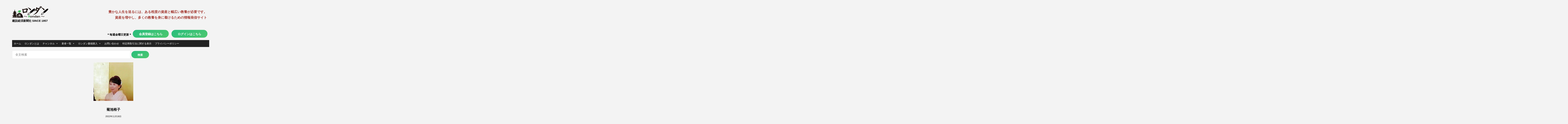

--- FILE ---
content_type: text/html; charset=UTF-8
request_url: https://rondan.kyoto/series_1000/4420/
body_size: 19010
content:
<!DOCTYPE html>
<html dir="ltr" lang="ja"
	prefix="og: https://ogp.me/ns#"  itemscope itemtype="http://schema.org/Blog">
<head>
    <meta name="googlebot" content="noarchive"/>
    <!-- wp_head __-->
    <script src="https://cdn.jsdelivr.net/npm/lazyload@2.0.0-rc.2/lazyload.js"></script>
	<meta charset="UTF-8" />
<title>神農さん －和・作法の彩り | ロンダン</title>

		<!-- All in One SEO 4.1.9.4 -->
		<meta name="robots" content="max-image-preview:large" />
		<link rel="canonical" href="https://rondan.kyoto/series_1000/4420/" />
		<meta property="og:locale" content="ja_JP" />
		<meta property="og:site_name" content="ロンダン" />
		<meta property="og:type" content="article" />
		<meta property="og:title" content="神農さん －和・作法の彩り | ロンダン" />
		<meta property="og:url" content="https://rondan.kyoto/series_1000/4420/" />
		<meta property="og:image" content="https://rondan.kyoto/wp-content/uploads/2018/12/b67e0874283e2c88ba18c91136e8aa90-e1545285656128.png" />
		<meta property="og:image:secure_url" content="https://rondan.kyoto/wp-content/uploads/2018/12/b67e0874283e2c88ba18c91136e8aa90-e1545285656128.png" />
		<meta property="article:published_time" content="2022-11-18T02:30:00+00:00" />
		<meta property="article:modified_time" content="2022-11-17T05:58:57+00:00" />
		<meta name="twitter:card" content="summary" />
		<meta name="twitter:site" content="@Rondan_kjc" />
		<meta name="twitter:title" content="神農さん －和・作法の彩り | ロンダン" />
		<meta name="twitter:creator" content="@Rondan_kjc" />
		<meta name="twitter:image" content="https://rondan.kyoto/wp-content/uploads/2022/11/1117-e1668664694429.jpg" />
		<meta name="twitter:label1" content="投稿者" />
		<meta name="twitter:data1" content="菊池裕子" />
		<script type="application/ld+json" class="aioseo-schema">
			{"@context":"https:\/\/schema.org","@graph":[{"@type":"WebSite","@id":"https:\/\/rondan.kyoto\/#website","url":"https:\/\/rondan.kyoto\/","name":"\u30ed\u30f3\u30c0\u30f3","description":"\u4eac\u90fd\u304b\u3089\u767a\u4fe1\u3059\u308b\u8ad6\u58c7\u30de\u30ac\u30b8\u30f3","inLanguage":"ja","publisher":{"@id":"https:\/\/rondan.kyoto\/#organization"}},{"@type":"Organization","@id":"https:\/\/rondan.kyoto\/#organization","name":"\u5efa\u8a2d\u7d4c\u6e08\u65b0\u805e\u793e","url":"https:\/\/rondan.kyoto\/","logo":{"@type":"ImageObject","@id":"https:\/\/rondan.kyoto\/#organizationLogo","url":"https:\/\/rondan.kyoto\/wp-content\/uploads\/2018\/12\/b67e0874283e2c88ba18c91136e8aa90-e1545285656128.png","width":209,"height":70},"image":{"@id":"https:\/\/rondan.kyoto\/#organizationLogo"},"sameAs":["https:\/\/twitter.com\/Rondan_kjc","https:\/\/www.instagram.com\/rondan_official_voice\/"]},{"@type":"BreadcrumbList","@id":"https:\/\/rondan.kyoto\/series_1000\/4420\/#breadcrumblist","itemListElement":[{"@type":"ListItem","@id":"https:\/\/rondan.kyoto\/#listItem","position":1,"item":{"@type":"WebPage","@id":"https:\/\/rondan.kyoto\/","name":"\u30db\u30fc\u30e0","description":"\u30ed\u30f3\u30c0\u30f3\u3068\u306f\u300c\u5c02\u9580\u5bb6\u306e\u751f\u306e\u58f0\u300d\u3092\u5c4a\u3051\u308b\u60c5\u5831\u767a\u4fe1\u30b5\u30a4\u30c8\u3002\u6708\u984d1,100\u5186(\u7a0e\u8fbc)\uff5e\u3002\u4e00\u90e8\u8a18\u4e8b\u7121\u6599\u516c\u958b\u4e2d\uff01 \u653f\u6cbb\u3001\u6b74\u53f2\u3001\u82b8\u8853\u3001\u6587\u5316\u3001\u533b\u7642\u3001\u6559\u80b2\u3001\u54f2\u5b66\u306a\u3069\u5e45\u5e83\u3044\u30b8\u30e3\u30f3\u30eb\u3067\u767a\u4fe1\u4e2d\u3002\u30d3\u30b8\u30cd\u30b9\u306b\u304a\u3051\u308b\u78ba\u304b\u306a\u6307\u91dd\u3068\u306a\u308a\u307e\u3059\u3002","url":"https:\/\/rondan.kyoto\/"},"nextItem":"https:\/\/rondan.kyoto\/series_1000\/4420\/#listItem"},{"@type":"ListItem","@id":"https:\/\/rondan.kyoto\/series_1000\/4420\/#listItem","position":2,"item":{"@type":"WebPage","@id":"https:\/\/rondan.kyoto\/series_1000\/4420\/","name":"\u795e\u8fb2\u3055\u3093","url":"https:\/\/rondan.kyoto\/series_1000\/4420\/"},"previousItem":"https:\/\/rondan.kyoto\/#listItem"}]},{"@type":"Person","@id":"https:\/\/rondan.kyoto\/author\/author15\/#author","url":"https:\/\/rondan.kyoto\/author\/author15\/","name":"\u83ca\u6c60\u88d5\u5b50","image":{"@type":"ImageObject","@id":"https:\/\/rondan.kyoto\/series_1000\/4420\/#authorImage","url":"https:\/\/rondan.kyoto\/wp-content\/uploads\/2019\/06\/a8bf39704cd1b6cb9d8287b72695e19e.jpg","width":96,"height":96,"caption":"\u83ca\u6c60\u88d5\u5b50"},"sameAs":["https:\/\/twitter.com\/Rondan_kjc","https:\/\/www.instagram.com\/rondan_official_voice\/"]},{"@type":"WebPage","@id":"https:\/\/rondan.kyoto\/series_1000\/4420\/#webpage","url":"https:\/\/rondan.kyoto\/series_1000\/4420\/","name":"\u795e\u8fb2\u3055\u3093 \uff0d\u548c\u30fb\u4f5c\u6cd5\u306e\u5f69\u308a | \u30ed\u30f3\u30c0\u30f3","inLanguage":"ja","isPartOf":{"@id":"https:\/\/rondan.kyoto\/#website"},"breadcrumb":{"@id":"https:\/\/rondan.kyoto\/series_1000\/4420\/#breadcrumblist"},"author":"https:\/\/rondan.kyoto\/author\/author15\/#author","creator":"https:\/\/rondan.kyoto\/author\/author15\/#author","image":{"@type":"ImageObject","@id":"https:\/\/rondan.kyoto\/#mainImage","url":"https:\/\/rondan.kyoto\/wp-content\/uploads\/2022\/11\/1117-e1668664694429.jpg","width":802,"height":309},"primaryImageOfPage":{"@id":"https:\/\/rondan.kyoto\/series_1000\/4420\/#mainImage"},"datePublished":"2022-11-18T02:30:00+09:00","dateModified":"2022-11-17T05:58:57+09:00"}]}
		</script>
		<!-- All in One SEO -->

<meta name="viewport" content="width=device-width, initial-scale=1" />
<meta name="generator" content="DK_Waves 1.6" />
<link rel='dns-prefetch' href='//www.googletagmanager.com' />
<link rel='dns-prefetch' href='//s.w.org' />
<link rel="alternate" type="application/rss+xml" title="ロンダン &raquo; フィード" href="https://rondan.kyoto/feed/" />
    
		<meta property="og:title" content="神農さん" />
		<meta property="og:description" content="" />
		<meta property="og:url" content="https://rondan.kyoto/series_1000/4420/" />
						<meta property="og:image" content="https://rondan.kyoto/wp-content/uploads/2022/11/1117-60x60.jpg" />
				<meta property="og:type" content="article" />
		<meta property="og:site_name" content="ロンダン" />
			<!-- This site uses the Google Analytics by MonsterInsights plugin v8.14.1 - Using Analytics tracking - https://www.monsterinsights.com/ -->
		<!-- Note: MonsterInsights is not currently configured on this site. The site owner needs to authenticate with Google Analytics in the MonsterInsights settings panel. -->
					<!-- No UA code set -->
				<!-- / Google Analytics by MonsterInsights -->
				<script type="text/javascript">
			window._wpemojiSettings = {"baseUrl":"https:\/\/s.w.org\/images\/core\/emoji\/13.0.1\/72x72\/","ext":".png","svgUrl":"https:\/\/s.w.org\/images\/core\/emoji\/13.0.1\/svg\/","svgExt":".svg","source":{"concatemoji":"https:\/\/rondan.kyoto\/wp-includes\/js\/wp-emoji-release.min.js?ver=5.7.14"}};
			!function(e,a,t){var n,r,o,i=a.createElement("canvas"),p=i.getContext&&i.getContext("2d");function s(e,t){var a=String.fromCharCode;p.clearRect(0,0,i.width,i.height),p.fillText(a.apply(this,e),0,0);e=i.toDataURL();return p.clearRect(0,0,i.width,i.height),p.fillText(a.apply(this,t),0,0),e===i.toDataURL()}function c(e){var t=a.createElement("script");t.src=e,t.defer=t.type="text/javascript",a.getElementsByTagName("head")[0].appendChild(t)}for(o=Array("flag","emoji"),t.supports={everything:!0,everythingExceptFlag:!0},r=0;r<o.length;r++)t.supports[o[r]]=function(e){if(!p||!p.fillText)return!1;switch(p.textBaseline="top",p.font="600 32px Arial",e){case"flag":return s([127987,65039,8205,9895,65039],[127987,65039,8203,9895,65039])?!1:!s([55356,56826,55356,56819],[55356,56826,8203,55356,56819])&&!s([55356,57332,56128,56423,56128,56418,56128,56421,56128,56430,56128,56423,56128,56447],[55356,57332,8203,56128,56423,8203,56128,56418,8203,56128,56421,8203,56128,56430,8203,56128,56423,8203,56128,56447]);case"emoji":return!s([55357,56424,8205,55356,57212],[55357,56424,8203,55356,57212])}return!1}(o[r]),t.supports.everything=t.supports.everything&&t.supports[o[r]],"flag"!==o[r]&&(t.supports.everythingExceptFlag=t.supports.everythingExceptFlag&&t.supports[o[r]]);t.supports.everythingExceptFlag=t.supports.everythingExceptFlag&&!t.supports.flag,t.DOMReady=!1,t.readyCallback=function(){t.DOMReady=!0},t.supports.everything||(n=function(){t.readyCallback()},a.addEventListener?(a.addEventListener("DOMContentLoaded",n,!1),e.addEventListener("load",n,!1)):(e.attachEvent("onload",n),a.attachEvent("onreadystatechange",function(){"complete"===a.readyState&&t.readyCallback()})),(n=t.source||{}).concatemoji?c(n.concatemoji):n.wpemoji&&n.twemoji&&(c(n.twemoji),c(n.wpemoji)))}(window,document,window._wpemojiSettings);
		</script>
		<link rel='stylesheet' id='tinyjpfont-default-font-css'  href='https://rondan.kyoto/wp-content/plugins/japanese-font-for-tinymce/default-font-css.php?fn&#038;ver=5.7.14.20190418' type='text/css' media='all' />
<link rel='stylesheet' id='wp-block-library-css'  href='https://rondan.kyoto/wp-includes/css/dist/block-library/style.min.css?ver=5.7.14.20190418' type='text/css' media='all' />
<link rel='stylesheet' id='tinyjpfont-styles-css'  href='https://rondan.kyoto/wp-content/plugins/japanese-font-for-tinymce/addfont.css?ver=5.7.14.20190418' type='text/css' media='all' />
<link rel='stylesheet' id='protect-link-css-css'  href='https://rondan.kyoto/wp-content/plugins/wp-copy-protect-with-color-design/css/protect_style.css?ver=5.7.14.20190418' type='text/css' media='all' />
<link rel='stylesheet' id='ppress-frontend-css'  href='https://rondan.kyoto/wp-content/plugins/wp-user-avatar/assets/css/frontend.min.css?ver=3.1.15' type='text/css' media='all' />
<link rel='stylesheet' id='ppress-flatpickr-css'  href='https://rondan.kyoto/wp-content/plugins/wp-user-avatar/assets/flatpickr/flatpickr.min.css?ver=3.1.15' type='text/css' media='all' />
<link rel='stylesheet' id='ppress-select2-css'  href='https://rondan.kyoto/wp-content/plugins/wp-user-avatar/assets/select2/select2.min.css?ver=5.7.14.20190418' type='text/css' media='all' />
<link rel='stylesheet' id='wpfront-scroll-top-css'  href='https://rondan.kyoto/wp-content/plugins/wpfront-scroll-top/css/wpfront-scroll-top.min.css?ver=2.0.7.08086' type='text/css' media='all' />
<link rel='stylesheet' id='megamenu-css'  href='https://rondan.kyoto/wp-content/uploads/maxmegamenu/style.css?ver=35ed20' type='text/css' media='all' />
<link rel='stylesheet' id='dashicons-css'  href='https://rondan.kyoto/wp-includes/css/dashicons.min.css?ver=5.7.14.20190418' type='text/css' media='all' />
<link rel='stylesheet' id='megamenu-fontawesome-css'  href='https://rondan.kyoto/wp-content/plugins/megamenu-pro/icons/fontawesome/css/font-awesome.min.css?ver=1.3.5' type='text/css' media='all' />
<link rel='stylesheet' id='megamenu-genericons-css'  href='https://rondan.kyoto/wp-content/plugins/megamenu-pro/icons/genericons/genericons/genericons.css?ver=1.3.5' type='text/css' media='all' />
<link rel='stylesheet' id='editor-style-css'  href='https://rondan.kyoto/wp-content/themes/dk-waves/editor-style.css?ver=5.7.14.20190418' type='text/css' media='all' />
<link rel='stylesheet' id='hybrid-parent-css'  href='https://rondan.kyoto/wp-content/themes/dk-waves/style.css?ver=5.7.14.20190418' type='text/css' media='all' />
<link rel='stylesheet' id='hybrid-style-css'  href='https://rondan.kyoto/wp-content/themes/rondan/style.css?ver=5.7.14.20190418' type='text/css' media='all' />
<style id='hybrid-style-inline-css' type='text/css'>

	/* Font */
	html, body, input, textarea, select, button { font-family: 'Prompt', sans-serif; }
	
	/* Background  */
	body, #loadscreen { background-color: #f3f3f3; }
	#sidebar .widget { background-color: #ffffff; }
	body.layout-list-1 .excerpt, body.layout-list-2 .excerpt .entry-header { background-color: #ffffff; }
	
	/* Logo */
	#logo a { color: #1b80c9; }
	/* #logo img { height: 32px; } */
	
	/* Links and Buttons */
	p a, li a { background-image: linear-gradient(to bottom,#4dc76f 50%,rgba(0,0,0,0) 50%); }
	p a:hover, li a:hover, .tagcloud a:hover, a.accent { color: #4dc76f; }
	#menu ul.sub-menu li a:hover, #menu ul.children li a:hover { color: #4dc76f; }
	
	input[type=submit], input[type=button], button, .button { background: linear-gradient(-30deg, #4dc76f 0%, #28bd7c 100%); }
	
	input[type=text]:hover, input[type=number]:hover, input[type=email]:hover, input[type=password]:hover,
	input[type=text]:focus, input[type=number]:focus, input[type=email]:focus, input[type=password]:focus,
	input[type=submit]:hover, input[type=button]:hover, button:hover, .button:hover,
	input[type=submit]:focus, input[type=button]:focus, button:focus, .button:focus
	{ border-color: #28bd7c; }
	
	.like-heart.voted path, .entry-social a:hover path { fill: #4dc76f; }
	.entry-tags a:hover { background: #28bd7c; }
	.lazyload-wrapper::after { background: #4dc76f; }
	
	/* Text */
	body { color: #000000; }
	
	
</style>
<script type='text/javascript' src='https://rondan.kyoto/wp-includes/js/jquery/jquery.min.js?ver=3.5.1' id='jquery-core-js'></script>
<script type='text/javascript' src='https://rondan.kyoto/wp-includes/js/jquery/jquery-migrate.min.js?ver=3.3.2' id='jquery-migrate-js'></script>
<script type='text/javascript' src='https://rondan.kyoto/wp-content/plugins/wp-user-avatar/assets/flatpickr/flatpickr.min.js?ver=5.7.14' id='ppress-flatpickr-js'></script>
<script type='text/javascript' src='https://rondan.kyoto/wp-content/plugins/wp-user-avatar/assets/select2/select2.min.js?ver=5.7.14' id='ppress-select2-js'></script>
<script type='text/javascript' src='https://rondan.kyoto/wp-content/plugins/megamenu-pro/replacements/js/searchbox.js?ver=1.3.5' id='megamenu-search-js'></script>
<script type='text/javascript' src='https://www.googletagmanager.com/gtag/js?id=UA-134240401-1' id='google_gtagjs-js' async></script>
<script type='text/javascript' id='google_gtagjs-js-after'>
window.dataLayer = window.dataLayer || [];function gtag(){dataLayer.push(arguments);}
gtag('set', 'linker', {"domains":["rondan.kyoto"]} );
gtag("js", new Date());
gtag("set", "developer_id.dZTNiMT", true);
gtag("config", "UA-134240401-1", {"content_group1":"\u548c\u30fb\u4f5c\u6cd5\u306e\u5f69\u308a"});
</script>
<link rel="https://api.w.org/" href="https://rondan.kyoto/wp-json/" /><link rel="alternate" type="application/json" href="https://rondan.kyoto/wp-json/wp/v2/series_1000/4420" /><link rel="EditURI" type="application/rsd+xml" title="RSD" href="https://rondan.kyoto/xmlrpc.php?rsd" />
<link rel="wlwmanifest" type="application/wlwmanifest+xml" href="https://rondan.kyoto/wp-includes/wlwmanifest.xml" /> 
<meta name="generator" content="WordPress 5.7.14" />
<link rel='shortlink' href='https://rondan.kyoto/?p=4420' />
<link rel="alternate" type="application/json+oembed" href="https://rondan.kyoto/wp-json/oembed/1.0/embed?url=https%3A%2F%2Frondan.kyoto%2Fseries_1000%2F4420%2F" />
<link rel="alternate" type="text/xml+oembed" href="https://rondan.kyoto/wp-json/oembed/1.0/embed?url=https%3A%2F%2Frondan.kyoto%2Fseries_1000%2F4420%2F&#038;format=xml" />
<meta name="generator" content="Site Kit by Google 1.38.0" />		
		<script type="text/javascript">
			jQuery(function($){
				$('.protect_contents-overlay').css('background-color', '#000000');
			});
		</script>

		
						<script type="text/javascript">
				jQuery(function($){
					$('img').attr('onmousedown', 'return false');
					$('img').attr('onselectstart','return false');
				    $(document).on('contextmenu',function(e){

							
								// ブラウザ全体を暗くする
								$('.protect_contents-overlay, .protect_alert').fadeIn();

								
								$('.protect_contents-overlay, .protect_alert').click(function(){	
									// ブラウザ全体を明るくする
									$('.protect_contents-overlay, .protect_alert').fadeOut();
								});
							

				        return false;
				    });
				});
				</script>

									<style>
					* {
					   -ms-user-select: none; /* IE 10+ */
					   -moz-user-select: -moz-none;
					   -khtml-user-select: none;
					   -webkit-user-select: none;
					   -webkit-touch-callout: none;
					   user-select: none;
					   }

					   input,textarea,select,option {
					   -ms-user-select: auto; /* IE 10+ */
					   -moz-user-select: auto;
					   -khtml-user-select: auto;
					   -webkit-user-select: auto;
					   user-select: auto;
				       }
					</style>
					
														
					
								
				
								
				
				
						<style type="text/css" id="wp-custom-css">
			/*パンくずリスト編集*/
.breadcrumbs span {
	color: #000000;
	font-weight: bold;
}
.breadcrumbs span a{
	text-decoration: underline;
}
.breadcrumbs span a:hover{
	background-color: #28bd7c;
	color: #ffffff;
}

/*Youtube画面サイズ変更*/
/*
.wp-block-column{
	height: 225px;
}
.wp-block-embed__wrapper iframe{
	height: 215px;  
} */

.entry-social{
	display: none;
}
.wp-block-column{
	margin-bottom: 20px;
}

/*お城カタリストの城語り 文字スタイル変更*/
.wp-block-quote{
font-style:normal;
}
		</style>
		<style type="text/css">/** Mega Menu CSS: fs **/</style>
    <link rel="stylesheet" type="text/css" href="https://rondan.kyoto/wp-content/themes/rondan/slick/slick.css"/>
    <link rel="stylesheet" type="text/css" href="https://rondan.kyoto/wp-content/themes/rondan/slick/slick-theme.css"/>
	    <script>
        (function ($) {
            $(function () {
                $('div[data-key]').each(function (i, el) {
                    var target = $(this);
                    $.each(el.className.match(/(data-parsley-[^=]*)=([^\s]*)/g), function (m, cl) {
                        var className = cl.match(/(data-parsley-[^=]*)=([^\s]*)/);
                        if (className) {
                            $('#acf-' + target.attr('data-key')).attr(className[1], className[2]);
                        }
                    });
                });
                $('.acf-button.button.button-primary.button-large').removeClass().addClass('subnmit').attr('value', '登録')
                    .on('click', function (e) {
                        e.preventDefault();
                        $(this).prop("disabled", true);

                        var f = $(this).closest('form');
                        f.parsley().validate();
                        if (f.parsley().isValid()) {
                            f.submit();
                            setTimeout(function () {
                                jQuery('body').addClass('loading unloading');
                            });
                        }
                        $(this).prop("disabled", false);
                    });
                $('.series.has-featured-image, .excerpt.has-featured-image').matchHeight();
				                lazyload();
            });
        })(jQuery);
    </script>
    <style>
        .mw_wp_form {
            max-width: 600px;
            margin: auto;
        }
    </style>
</head>
<body class="wordpress ltr ja child-theme y2026 m01 d22 h20 thursday logged-out singular singular-series_1000 singular-series_1000-4420 layout-grid-2 mega-menu-primary loading ">

<div id="loadscreen">
	</div>

<div id="wrapperbox">

    <!-- ====================
			   HEADER
		==================== -->
    <header id="header">

        <!-- Logo __-->
        <h1 id="logo" style="line-height: .7;">
							<a href="https://rondan.kyoto/" class="custom-logo-link" rel="home"><img width="209" height="70" src="https://rondan.kyoto/wp-content/uploads/2018/12/b67e0874283e2c88ba18c91136e8aa90-e1545285656128.png" class="custom-logo" alt="ロンダン" /><br><span
        style="font-size: 16px; color: #000;">建設経済新聞社 since 1957</span></a>			            <span id="tagline">京都から発信する論壇マガジン</span>
        </h1>

        <!-- Main menu __-->
        <nav id="menu">
            <div style="text-align: center; padding: 0; margin: 1em 0" class="sp">
                <strong style="font-size: 117%; line-height: 1.8; color: #a3372f;">豊かな人生を送るには、ある程度の資産と幅広い教養が必要です。
                    資産を増やし、多くの教養を身に着けるための情報発信サイト</strong>
            </div>
            <div style="text-align: right; padding: 0; margin: 1em 0; width: 846px" class="pc">
                <strong style="font-size: 117%; line-height: 1.8; color: #a3372f;">豊かな人生を送るには、ある程度の資産と幅広い教養が必要です。<br>
                    資産を増やし、多くの教養を身に着けるための情報発信サイト</strong>
            </div>

            <div class="sp">
				                    <a href="javascript:void(0);" class="button login">会員登録はこちら</a>
                    <a href="https://rondan.kyoto/wp-login.php" class="button">ログインはこちら</a>
				            </div>

        </nav>

		            <div id="login-popup">
                <a href="#" class="close">
                    <svg width="14.7" height="14.7" viewBox="0 0 14.7 14.7">
                        <path d="M1.7.3L14.4 13a1 1 0 0 1-1.4 1.4L.3 1.7A1 1 0 1 1 1.7.3zm12.7 0a1 1 0 0 1 0 1.4L1.7 14.4A1 1 0 0 1 .3 13L13 .3a1 1 0 0 1 1.4 0z"/>
                    </svg>
                </a>
                <h2>購入の前に<br class="sp">会員登録が必要です</h2>
						<form id="new-user" class="acf-form" action="" method="post" data-parsley-validate="true" data-parsley-trigger="keyup focusout change input">
			<div id="acf-form-data" class="acf-hidden">
		<input type="hidden" id="_acf_screen" name="_acf_screen" value="acf_form"/><input type="hidden" id="_acf_post_id" name="_acf_post_id" value="new_post"/><input type="hidden" id="_acf_validation" name="_acf_validation" value="1"/><input type="hidden" id="_acf_form" name="_acf_form" value="new-user"/><input type="hidden" id="_acf_nonce" name="_acf_nonce" value="d016efa5ac"/><input type="hidden" id="_acf_changed" name="_acf_changed" value="0"/>	</div>
				<div class="acf-fields acf-form-fields -top">
								<div class="acf-field acf-field-text acf-field-5c5ea88361f57 data-parsley-required=true" data-name="name" data-type="text" data-key="field_5c5ea88361f57">
<div class="acf-label">
<label for="acf-field_5c5ea88361f57">名前</label></div>
<div class="acf-input">
<div class="acf-input-wrap"><input type="text" id="acf-field_5c5ea88361f57" name="acf[field_5c5ea88361f57]"/></div></div>
</div>
<div class="acf-field acf-field-text acf-field-605210ec286d6" data-name="namek" data-type="text" data-key="field_605210ec286d6">
<div class="acf-label">
<label for="acf-field_605210ec286d6">フリガナ</label></div>
<div class="acf-input">
<div class="acf-input-wrap"><input type="text" id="acf-field_605210ec286d6" name="acf[field_605210ec286d6]"/></div></div>
</div>
<div class="acf-field acf-field-email acf-field-5c5ea89061f58 data-parsley-required=true data-parsley-type=email" data-name="email" data-type="email" data-key="field_5c5ea89061f58">
<div class="acf-label">
<label for="acf-field_5c5ea89061f58">メールアドレス</label></div>
<div class="acf-input">
<div class="acf-input-wrap"><input type="email" id="acf-field_5c5ea89061f58" name="acf[field_5c5ea89061f58]"/></div></div>
</div>
<div class="acf-field acf-field-text acf-field-5c5ea8a961f59 data-parsley-required=true" data-name="tel" data-type="text" data-key="field_5c5ea8a961f59">
<div class="acf-label">
<label for="acf-field_5c5ea8a961f59">電話番号(ハイフンなし)</label></div>
<div class="acf-input">
<div class="acf-input-wrap"><input type="text" id="acf-field_5c5ea8a961f59" name="acf[field_5c5ea8a961f59]"/></div></div>
</div>
<div class="acf-field acf-field-text acf-field--validate-email" style="display:none !important;" data-name="_validate_email" data-type="text" data-key="_validate_email">
<div class="acf-label">
<label for="acf-_validate_email">Validate Email</label></div>
<div class="acf-input">
<div class="acf-input-wrap"><input type="text" id="acf-_validate_email" name="acf[_validate_email]"/></div></div>
</div>
							</div>
					<div class="acf-form-submit">
				<input type="submit" class="acf-button button button-primary button-large" value="Update" />				<span class="acf-spinner"></span>			</div>
		</form>
		            </div>
		    </header>
    <div class="wrapper">
        <nav>
            <div class="pc" style="text-align: right">
				                    <strong>＊毎週金曜日更新＊</strong>
				
				                    <a href="javascript:void(0);" class="button login">会員登録はこちら</a>
                    <a href="https://rondan.kyoto/wp-login.php" class="button">ログインはこちら</a>
				            </div>

			<div id="mega-menu-wrap-primary" class="mega-menu-wrap"><div class="mega-menu-toggle"><div class="mega-toggle-blocks-left"><div class='mega-toggle-block mega-menu-toggle-animated-block mega-toggle-block-1' id='mega-toggle-block-1'><button aria-label="Toggle Menu" class="mega-toggle-animated mega-toggle-animated-slider" type="button" aria-expanded="false">
                  <span class="mega-toggle-animated-box">
                    <span class="mega-toggle-animated-inner"></span>
                  </span>
                </button></div></div><div class="mega-toggle-blocks-center"></div><div class="mega-toggle-blocks-right"></div></div><ul id="mega-menu-primary" class="mega-menu max-mega-menu mega-menu-horizontal mega-no-js" data-event="hover_intent" data-effect="fade_up" data-effect-speed="200" data-effect-mobile="disabled" data-effect-speed-mobile="0" data-mobile-force-width="false" data-second-click="go" data-document-click="collapse" data-vertical-behaviour="standard" data-breakpoint="768" data-unbind="true" data-mobile-state="collapse_all" data-hover-intent-timeout="300" data-hover-intent-interval="100"><li class='mega-menu-item mega-menu-item-type-custom mega-menu-item-object-custom mega-menu-item-home mega-align-bottom-left mega-menu-flyout mega-menu-item-27' id='mega-menu-item-27'><a class="mega-menu-link" href="https://rondan.kyoto/" tabindex="0">ホーム</a></li><li class='mega-menu-item mega-menu-item-type-post_type mega-menu-item-object-page mega-align-bottom-left mega-menu-flyout mega-menu-item-249' id='mega-menu-item-249'><a class="mega-menu-link" href="https://rondan.kyoto/about/" tabindex="0">ロンダンとは</a></li><li class='mega-menu-item mega-menu-item-type-custom mega-menu-item-object-custom mega-menu-item-has-children mega-menu-megamenu mega-align-bottom-left mega-menu-grid mega-menu-item-2903' id='mega-menu-item-2903'><a class="mega-menu-link" aria-haspopup="true" aria-expanded="false" tabindex="0">チャンネル<span class="mega-indicator"></span></a>
<ul class="mega-sub-menu">
<li class='mega-menu-row' id='mega-menu-2903-0'>
	<ul class="mega-sub-menu">
<li class='mega-menu-column mega-menu-columns-12-of-12' id='mega-menu-2903-0-0'>
		<ul class="mega-sub-menu">
<li class='mega-menu-item mega-menu-item-type-widget widget_channels mega-menu-item-channels-2' id='mega-menu-item-channels-2'>        <section class="">
							                <div style="float: left; width: 220px; margin-bottom: 1em;">
                    <h3 style="font-family: '游明朝 serif';">ロンダン事務局</h3>
                    <ul>
													                            <li>                                <a href="/series_4840/">建設経済新聞 出張所</a></li>
													                            <li>                                <a href="/series_4512/">新イベント情報</a></li>
													                            <li>                                <a href="/series_3077/">ロンダンBOOKs</a></li>
						                    </ul>
                </div>

							                <div style="float: left; width: 220px; margin-bottom: 1em;">
                    <h3 style="font-family: '游明朝 serif';">大転換時代を生きる</h3>
                    <ul>
													                            <li>                                <a href="/series_4352/">上中通信</a></li>
						                    </ul>
                </div>

							                <div style="float: left; width: 220px; margin-bottom: 1em;">
                    <h3 style="font-family: '游明朝 serif';">歴史・政治</h3>
                    <ul>
													                            <li>                                <a href="/series_3572/">政界羅針盤</a></li>
													                            <li>                                <a href="/series_956/">「歴史は真実の積み記」</a></li>
													                            <li>                                <a href="/series_265/">我が国を想う</a></li>
						                    </ul>
                </div>

							                <div style="float: left; width: 220px; margin-bottom: 1em;">
                    <h3 style="font-family: '游明朝 serif';">医療・健康</h3>
                    <ul>
													                            <li>                                <a href="/series_1206/">ヘルスディスカバリー</a></li>
						                    </ul>
                </div>

							                <div style="float: left; width: 220px; margin-bottom: 1em;">
                    <h3 style="font-family: '游明朝 serif';">教育・教養</h3>
                    <ul>
													                            <li>                                <a href="/series_1000/">和・作法の彩り</a></li>
						                    </ul>
                </div>

							                <div style="float: left; width: 220px; margin-bottom: 1em;">
                    <h3 style="font-family: '游明朝 serif';">芸術・文化</h3>
                    <ul>
													                            <li>                                <a href="/series_295/">シネマティック・ロンダン</a></li>
													                            <li>                                <a href="/series_259/">お城カタリストの城語り</a></li>
						                    </ul>
                </div>

							                <div style="float: left; width: 220px; margin-bottom: 1em;">
                    <h3 style="font-family: '游明朝 serif';">哲学・思想</h3>
                    <ul>
													                            <li>                                <a href="/series_746/">神話でわかる日本の心</a></li>
						                    </ul>
                </div>

			        </section>
		</li>		</ul>
</li>	</ul>
</li></ul>
</li><li class='mega-menu-item mega-menu-item-type-custom mega-menu-item-object-custom mega-menu-item-has-children mega-menu-megamenu mega-align-bottom-left mega-menu-grid mega-menu-item-2902' id='mega-menu-item-2902'><a class="mega-menu-link" href="/authors" aria-haspopup="true" aria-expanded="false" tabindex="0">著者一覧<span class="mega-indicator"></span></a>
<ul class="mega-sub-menu">
<li class='mega-menu-row' id='mega-menu-2902-0'>
	<ul class="mega-sub-menu">
<li class='mega-menu-column mega-menu-columns-12-of-12' id='mega-menu-2902-0-0'>
		<ul class="mega-sub-menu">
<li class='mega-menu-item mega-menu-item-type-widget widget_authors mega-menu-item-authors-2' id='mega-menu-item-authors-2'>        <section class="">
			
                <div style="float: left; width: 220px; margin-bottom: 1em;">
                    <a href="/author/author8/">
	                <img data-del="avatar" alt='' src='https://rondan.kyoto/wp-content/uploads/2022/10/5138af8b07f74ce08799192712a95135-60x60.jpeg' class='avatar pp-user-avatar avatar-60 photo ' height='60' width='60'/>                    <h4 style="font-family: '游明朝 serif';">
												 上中康司</h4></a>
                </div>

			
                <div style="float: left; width: 220px; margin-bottom: 1em;">
                    <a href="/author/author14/">
	                <img data-del="avatar" alt='' src='https://rondan.kyoto/wp-content/uploads/2019/06/65b6422cabd80d5a83a1a7fd94f8ea26-60x60.jpg' class='avatar pp-user-avatar avatar-60 photo ' height='60' width='60'/>                    <h4 style="font-family: '游明朝 serif';">
												 菊池和雄</h4></a>
                </div>

			
                <div style="float: left; width: 220px; margin-bottom: 1em;">
                    <a href="/author/author2/">
	                <img data-del="avatar" alt='' src='https://rondan.kyoto/wp-content/uploads/2023/02/c0bb55a193a96230d8a6cbadea4fa882-60x60.jpg' class='avatar pp-user-avatar avatar-60 photo ' height='60' width='60'/>                    <h4 style="font-family: '游明朝 serif';">
												 野口紀美</h4></a>
                </div>

			
                <div style="float: left; width: 220px; margin-bottom: 1em;">
                    <a href="/author/author16/">
	                <img data-del="avatar" alt='' src='https://rondan.kyoto/wp-content/uploads/2019/08/0cdb32123d4a583f76f15dd7ad39f357-e1643284193285-60x60.jpg' class='avatar pp-user-avatar avatar-60 photo ' height='60' width='60'/>                    <h4 style="font-family: '游明朝 serif';">
												 新屋智子</h4></a>
                </div>

			
                <div style="float: left; width: 220px; margin-bottom: 1em;">
                    <a href="/author/author11/">
	                <img data-del="avatar" alt='' src='https://rondan.kyoto/wp-content/uploads/2019/05/9f4dca9f005812bb7e6cd5a372c32af7-e1643284298375-60x60.jpg' class='avatar pp-user-avatar avatar-60 photo ' height='60' width='60'/>                    <h4 style="font-family: '游明朝 serif';">
												 武田光司</h4></a>
                </div>

			
                <div style="float: left; width: 220px; margin-bottom: 1em;">
                    <a href="/author/author7/">
	                <img data-del="avatar" alt='' src='https://rondan.kyoto/wp-content/uploads/2019/02/received_400178720741264-e1549935388629-60x60.jpeg' class='avatar pp-user-avatar avatar-60 photo ' height='60' width='60'/>                    <h4 style="font-family: '游明朝 serif';">
												 津田なおみ</h4></a>
                </div>

			
                <div style="float: left; width: 220px; margin-bottom: 1em;">
                    <a href="/author/author15/">
	                <img data-del="avatar" alt='' src='https://rondan.kyoto/wp-content/uploads/2019/06/a8bf39704cd1b6cb9d8287b72695e19e-60x60.jpg' class='avatar pp-user-avatar avatar-60 photo ' height='60' width='60'/>                    <h4 style="font-family: '游明朝 serif';">
												 菊池裕子</h4></a>
                </div>

			
                <div style="float: left; width: 220px; margin-bottom: 1em;">
                    <a href="/author/author3/">
	                <img alt='' src='https://rondan.kyoto/wp-content/plugins/wp-user-avatar/deprecated/wp-user-avatar/images/wpua.png' srcset='https://rondan.kyoto/wp-content/plugins/wp-user-avatar/deprecated/wp-user-avatar/images/wpua.png 2x' class='avatar avatar-60 photo' height='60' width='60' loading='lazy'itemprop="image" />                    <h4 style="font-family: '游明朝 serif';">
												 石本秀雄</h4></a>
                </div>

			
                <div style="float: left; width: 220px; margin-bottom: 1em;">
                    <a href="/author/author19/">
	                <img data-del="avatar" alt='' src='https://rondan.kyoto/wp-content/uploads/2022/01/89e38caef16350eaadf4ce4c50bba5e7-1-e1643284514982-60x60.jpg' class='avatar pp-user-avatar avatar-60 photo ' height='60' width='60'/>                    <h4 style="font-family: '游明朝 serif';">
												 大西健嗣</h4></a>
                </div>

			
                <div style="float: left; width: 220px; margin-bottom: 1em;">
                    <a href="/author/author17/">
	                <img data-del="avatar" alt='' src='https://rondan.kyoto/wp-content/uploads/2021/03/CIMG0931-e1643284376945-60x60.jpg' class='avatar pp-user-avatar avatar-60 photo ' height='60' width='60'/>                    <h4 style="font-family: '游明朝 serif';">
												 古本尚樹</h4></a>
                </div>

			
                <div style="float: left; width: 220px; margin-bottom: 1em;">
                    <a href="/author/author18/">
	                <img data-del="avatar" alt='' src='https://rondan.kyoto/wp-content/uploads/2021/07/d8f36c2445c737c3726a72e14d3d9216-60x60.png' class='avatar pp-user-avatar avatar-60 photo ' height='60' width='60'/>                    <h4 style="font-family: '游明朝 serif';">
												 ロンダン事務局</h4></a>
                </div>

			
                <div style="float: left; width: 220px; margin-bottom: 1em;">
                    <a href="/author/author20/">
	                <img data-del="avatar" alt='' src='https://rondan.kyoto/wp-content/uploads/2023/04/6d3f70b0c5e70a6a60834882df2a6191-e1681883553382-60x60.jpg' class='avatar pp-user-avatar avatar-60 photo ' height='60' width='60'/>                    <h4 style="font-family: '游明朝 serif';">
												 佐々木雄嵩</h4></a>
                </div>

			        </section>
		</li>		</ul>
</li>	</ul>
</li></ul>
</li><li class='mega-menu-item mega-menu-item-type-post_type mega-menu-item-object-page mega-menu-item-has-children mega-align-bottom-left mega-menu-flyout mega-menu-item-283' id='mega-menu-item-283'><a class="mega-menu-link" href="https://rondan.kyoto/contact/" aria-haspopup="true" aria-expanded="false" tabindex="0">ロンダン書籍購入<span class="mega-indicator"></span></a>
<ul class="mega-sub-menu">
<li class='mega-menu-item mega-menu-item-type-custom mega-menu-item-object-custom mega-menu-item-4118' id='mega-menu-item-4118'><a class="mega-menu-link" href="https://rondan.kyoto/series_3077/3448/">神話で在り方を整える</a></li><li class='mega-menu-item mega-menu-item-type-custom mega-menu-item-object-custom mega-menu-item-4119' id='mega-menu-item-4119'><a class="mega-menu-link" href="https://rondan.kyoto/series_3077/3439/">人生を豊かにするお城の楽しみ方</a></li><li class='mega-menu-item mega-menu-item-type-custom mega-menu-item-object-custom mega-menu-item-4120' id='mega-menu-item-4120'><a class="mega-menu-link" href="https://rondan.stores.jp/">ロンダンGROUP ｵﾝﾗｲﾝｼｮｯﾌﾟ</a></li><li class='mega-menu-item mega-menu-item-type-post_type mega-menu-item-object-page mega-menu-item-4115' id='mega-menu-item-4115'><a class="mega-menu-link" href="https://rondan.kyoto/contact/">【書籍購入について】</a></li></ul>
</li><li class='mega-menu-item mega-menu-item-type-post_type mega-menu-item-object-page mega-align-bottom-left mega-menu-flyout mega-menu-item-4111' id='mega-menu-item-4111'><a class="mega-menu-link" href="https://rondan.kyoto/%e3%81%8a%e5%95%8f%e3%81%84%e5%90%88%e3%82%8f%e3%81%9b/" tabindex="0">お問い合わせ</a></li><li class='mega-menu-item mega-menu-item-type-post_type mega-menu-item-object-page mega-align-bottom-left mega-menu-flyout mega-menu-item-545' id='mega-menu-item-545'><a class="mega-menu-link" href="https://rondan.kyoto/sctl/" tabindex="0">特定商取引法に関する表示</a></li><li class='mega-menu-item mega-menu-item-type-post_type mega-menu-item-object-page mega-menu-item-privacy-policy mega-align-bottom-left mega-menu-flyout mega-menu-item-546' id='mega-menu-item-546'><a class="mega-menu-link" href="https://rondan.kyoto/privacy-policy/" tabindex="0">プライバシーポリシー</a></li></ul></div>        </nav>
    </div>
    <!-- END #header -->

    <!-- ====================
			   CONTENT
		==================== -->
    <main id="content">
        <div class="wrapper">
            <form role="search"       method="get" class="search-form" action="https://rondan.kyoto/" style="margin: 1em 0;">
    <label for="search-form-1"
           class="screen-reader-text">検索&hellip;</label>
    <input type="search" id="search-form-1" class="search-field"
           style="width: 60%" placeholder="全文検索" value="" name="s"/>
    <input type="submit" id="submit" class="search-submit" style="margin-bottom: 0"
           value="検索"/>
</form>
<script>
    (function ($) {
        $('#search-form-1').keyup(function () {
            if ($(this).val() == '') {
                $('#submit').prop('disabled', true);
            } else {
                $('#submit').prop('disabled', false);
            }
        }).keyup();
    })
    (jQuery);
</script>
<div class="excerpts">
	
	
	
				    <article id="post-4420" class="entry author-author15 post-4420 series_1000 type-series_1000 status-publish has-post-thumbnail" itemscope="itemscope" itemtype="http://schema.org/CreativeWork">
        <div class="entry-header">
            <div class="entry-author">
                <style>
                    .avatar {
                        border-radius: unset !important;
                    }

                    .entry-author img {
                        width: 230px !important;
                        height: unset !important;
                    }
                </style>
                <a href="https://rondan.kyoto/author/author15/"><img data-del="avatar" alt='' src='https://rondan.kyoto/wp-content/uploads/2019/06/a8bf39704cd1b6cb9d8287b72695e19e.jpg' class='avatar pp-user-avatar avatar-230 photo ' height='230' width='230'/></a>
                <h3><a href="https://rondan.kyoto/author/author15/">
						菊池裕子                    </a></h3>
            </div>

            <div class="entry-meta">
                <strong></strong>
                <span class="entry-date">2022年11月18日</span>
            </div>

            <!-- Heading ___-->
                        <h3><a href="/series_1000/">和・作法の彩り</a></h3>
            <p>全日本作法会で20年以上、作法に携わり、企業や大学にてマナー研修を実施している筆者が送る日本の礼儀・作法に関するチャンネル。<br />
一口に礼儀・作法といってもそこに隠されている、込められている日本の心、文化について発信していきます。</p>
            <h2 style="width: 100%">神農さん</h2>

            <!-- Image ___-->
            <div class="featured-image">
				            </div>
        </div>

        <div class="entry-content">
            <div class="entry-social">

                <div class="like-heart" data-post_id="4420">
                    <a href="javascript:void(0)">
                        <svg width="25" height="23" viewBox="0 0 25 23">
                            <path d="M17.98.5a6.54 6.54 0 0 0-5.48 3 6.52 6.52 0 1 0-10.4 7.8.66.66 0 0 0 .04.06l10 11.08.1.06h.56l.1-.06 9.96-11.08a.3.3 0 0 0 .05-.07A6.52 6.52 0 0 0 18 .5zm4.12 10.2l-.04.05-9.55 10.6-9.56-10.6a.48.48 0 0 0-.04-.06 5.52 5.52 0 1 1 9.14-5.96.53.53 0 0 0 .9 0 5.52 5.52 0 1 1 9.16 5.95z"/>
                        </svg>
                        <span class="like-count">0</span>
                    </a>
                </div>

                <div class="comment-count">
                    <a href="https://rondan.kyoto/series_1000/4420/#respond">
                        <svg width="24" height="22" viewBox="0 0 24 22">
                            <path d="M3.66 22a.52.52 0 0 1-.5-.36.62.62 0 0 1 .13-.63 15.53 15.53 0 0 0 2.3-3.9C2.14 15.4 0 12.43 0 9.25 0 4.16 5.4 0 12 0s12 4.15 12 9.26-5.38 9.26-12 9.26c-.4 0-.8-.02-1.26-.06A9 9 0 0 1 3.66 22zM12 1.15c-6.04 0-10.95 3.64-10.95 8.1 0 2.86 2.08 5.53 5.43 7a.52.52 0 0 1 .3.3.66.66 0 0 1 0 .45 17.92 17.92 0 0 1-1.93 3.75 8.36 8.36 0 0 0 5.3-3.27.48.48 0 0 1 .42-.2c.55.06 1 .08 1.44.08 6.05 0 10.96-3.63 10.96-8.1s-4.9-8.1-10.96-8.1z"/>
                        </svg>
                        <span>0</span>
                    </a>
                </div>

                <div class="twitter-share">
                    <a target="_blank"
                       href="https://twitter.com/intent/tweet?text=神農さん&url=https://rondan.kyoto/series_1000/4420/">
                        <svg width="19" height="16" viewBox="0 0 19 16">
                            <path d="M6.47 15.5a11.68 11.68 0 0 1-5.8-1.66.4.4 0 0 1-.18-.47.38.38 0 0 1 .4-.27 6.86 6.86 0 0 0 4.13-.87 4.27 4.27 0 0 1-2.96-2.46.4.4 0 0 1 .06-.42.38.38 0 0 1 .4-.12 3.46 3.46 0 0 0 .54.1 4.05 4.05 0 0 1-2.1-3.52.4.4 0 0 1 .2-.35.37.37 0 0 1 .43.05 2.35 2.35 0 0 0 .4.26 4.33 4.33 0 0 1-.68-1.44 3.9 3.9 0 0 1 .43-3 .4.4 0 0 1 .3-.18.4.4 0 0 1 .34.14 9.2 9.2 0 0 0 6.48 3.55 3.96 3.96 0 0 1 1.7-3.64 3.9 3.9 0 0 1 4.93.38 8.35 8.35 0 0 0 1.9-.75.37.37 0 0 1 .44 0 .4.4 0 0 1 .16.43 3.62 3.62 0 0 1-.6 1.16 2.78 2.78 0 0 0 .5-.2.4.4 0 0 1 .46.1.4.4 0 0 1 .05.48 7.3 7.3 0 0 1-1.7 1.8 10.2 10.2 0 0 1-2.67 7.35 10 10 0 0 1-7.56 3.55zm-3.93-1.62a10.13 10.13 0 0 0 3.93.82 9.25 9.25 0 0 0 6.98-3.27 9.36 9.36 0 0 0 2.46-6.98.4.4 0 0 1 .18-.37 6.37 6.37 0 0 0 .86-.72 4.5 4.5 0 0 1-.85.12.38.38 0 0 1-.4-.33.4.4 0 0 1 .24-.44 2.32 2.32 0 0 0 .78-.68 6.6 6.6 0 0 1-1.27.38.4.4 0 0 1-.33-.1 3.16 3.16 0 0 0-4.15-.42 3.28 3.28 0 0 0-1.25 3.3.4.4 0 0 1-.08.34.37.37 0 0 1-.32.14 9.94 9.94 0 0 1-7.14-3.4 3.1 3.1 0 0 0-.1 1.86 3.16 3.16 0 0 0 1.25 1.85.4.4 0 0 1 .2.4.4.4 0 0 1-.32.33 2.1 2.1 0 0 1-.43.04 2.36 2.36 0 0 1-.93-.2 3.63 3.63 0 0 0 2.58 2.5.4.4 0 0 1 .2.7 2.03 2.03 0 0 1-1.43.4 3.6 3.6 0 0 0 2.88 1.43.4.4 0 0 1 .35.26.4.4 0 0 1-.1.43 6.97 6.97 0 0 1-3.8 1.62z"/>
                        </svg>
                        <span>Tweet</span>
                    </a>
                </div>

                <div class="facebook-share">
                    <a target="_blank"
                       href="https://www.facebook.com/dialog/feed?app_id=&display=popup&caption=ロンダン:%20京都から発信する論壇マガジン&description=　新嘗祭の11月23日は、大阪で「神農さん」と云われる神農祭りが行われる日でもあります。大阪市内、ビジネス街のビルとビルの間にある小さな神社「少彦名（すくなひこ）神社」で催される、無病息災を願う祭りです。　少彦名神社の祭神である少彦名命（スクナヒコナのミコト）は薬、医療、温泉、国土開発、醸造、交易の神様です。　医薬に関係する神様であることから、製薬会社などの信仰を集めています。　安永９年（1780年）に京都の五條天神社より、薬種中買仲間の団体組織が少彦名命の分霊を大阪の道修町に勧請（分霊を他の神社に移すこと）して、すでに祀ってあった神農炎帝とともにお祀りしました。少彦名命は、古事記では神産巣日 ...&link=https://rondan.kyoto/series_1000/4420/&picture=https://rondan.kyoto/wp-content/uploads/2022/11/1117-e1668664694429.jpg&redirect_uri=https://rondan.kyoto/series_1000/4420/">
                        <svg width="19" height="19" viewBox="0 0 19 19">
                            <path d="M16.85 18.5h-3.97a.38.38 0 0 1-.38-.38v-6.75a.38.38 0 0 1 .38-.37h2.2l.5-1.5h-2.7a.38.38 0 0 1-.38-.38V6.5c0-1.04 1.28-1.5 2.47-1.5h.53V3.5h-1.28C12.7 3.5 11 4.54 11 5.92v3.2a.38.38 0 0 1-.37.38H8V11h2.63a.38.38 0 0 1 .37.37v6.75a.38.38 0 0 1-.37.38H2.6a2.26 2.26 0 0 1-2.1-2.08V2.17A1.92 1.92 0 0 1 2.6.5h14.25a1.54 1.54 0 0 1 1.65 1.67v14.25a1.88 1.88 0 0 1-1.65 2.08zm-3.6-.75h3.6a1.2 1.2 0 0 0 .9-1.33V2.17a.8.8 0 0 0-.9-.92H2.6a1.2 1.2 0 0 0-1.35.92v14.25a1.54 1.54 0 0 0 1.35 1.33h7.65v-6H7.63a.38.38 0 0 1-.38-.38V9.12a.38.38 0 0 1 .38-.37h2.62V5.92c0-1.87 2.1-3.17 3.98-3.17h1.65a.38.38 0 0 1 .37.37v2.25a.38.38 0 0 1-.37.38h-.9c-.7 0-1.72.23-1.72.74v2.25h2.84a.38.38 0 0 1 .3.16.36.36 0 0 1 .06.34l-.75 2.25a.37.37 0 0 1-.35.25h-2.1v6z"/>
                        </svg>
                        <span>Share</span>
                    </a>
                </div>
            </div><!-- .entry-social -->
							<p>　新嘗祭の11月23日は、大阪で「神農さん」と云われる神農祭りが行われる日でもあります。大阪市内、ビジネス街のビルとビルの間にある小さな神社「少彦名（すくなひこ）神社」で催される、無病息災を願う祭りです。　少彦名神社の祭神である少彦名命（スクナヒコナのミコト）は薬、医療、温泉、国土開発、醸造、交易の神様です。　医薬に関係する神様であることから、製薬会社などの信仰を集めています。　安永９年（1780年）に京都の五條天神社より、薬種中買仲間の団体組織が少彦名命の分霊を大阪の道修町に勧請（分霊を他の神社に移すこと）して、すでに祀ってあった神農炎帝とともにお祀りしました。少彦名命は、古事記では神産巣日 &#8230;</p>
                <h2>この続きは、ロンダンを定期購読頂くことで閲覧が可能です。</h2>
                <p class="">価格：月額1100円（税込）</p>
				                    <a href="https://rondan.kyoto/wp-login.php" class="button">ログインして閲覧する</a>
                    <a href="javascript:void(0);" class="button login">会員登録して購入する</a>
				
			
            <div class="entry-footer">
				
				
            </div><!-- .entry-footer -->
        </div><!-- .entry-content -->

    </article>

    <div>
		    </div>
		        <style>
            #more-excerpts {
                margin: 7em 0 0 !important;
            }
        </style>
        <div id="more-excerpts">
            <h2>和・作法の彩り　<br class="sp"/>過去記事一覧</h2>

            <div class="excerpts">
				<div class="excerpt has-featured-image">

	
    <!-- Thumb ___-->
					        <div class="featured-image-excerpt" style="background-color:transparent;">
            <a href="https://rondan.kyoto/series_1000/4362/">
				<img data-src="https://rondan.kyoto/wp-content/uploads/2022/10/1031.jpg" alt="神嘗祭から新嘗祭へ" class="lazyload landscape cw-greater thumbnail post-thumbnail" width="600" height="399" itemprop="image" />            </a>
        </div>
	
    <div class="entry-header" style="padding-top: 16px">
        <!-- Heading ___-->
        <a href="https://rondan.kyoto/series_1000/4362/">
            <h2 style="margin-top: 0">神嘗祭から新嘗祭へ</h2>

            <div class="entry-excerpt">
				<p>　前稿では、主に庶民の祭りを取り上げました。元々「まつり」というのは「神様を祀る」「先祖をお祀りする」と表現するように、神仏をおもてなしすることと言えます。　大言海（昭和初期の国語辞書）によると「まつる」は「誠を致し、儀を正し、神霊を慰む」とあります。日頃から神様に接しておられる神社や皇室にも「祭り」はあります。　祭りは春と秋に多く催されます。それは、宮中の祈年祭と新嘗祭に対応しての予祝祭と収穫祭でもあります。 　そして、神社および宮中での収穫祭が神嘗祭から繋がる新嘗祭となります。　神嘗祭はその年の実りである新穀（初穂）を天照大神に捧げる感謝祭です。天照大神を祭神としている伊勢神宮で行われます &#8230;</p>
            </div>
        </a>

    </div><!-- .entry-header -->

</div>				<div class="excerpt has-featured-image">

	
    <!-- Thumb ___-->
					        <div class="featured-image-excerpt" style="background-color:transparent;">
            <a href="https://rondan.kyoto/series_1000/4321/">
				<img data-src="https://rondan.kyoto/wp-content/uploads/2022/10/1005-900x464.jpg" alt="祭り" class="lazyload landscape cw-greater thumbnail post-thumbnail" width="900" height="464" itemprop="image" />            </a>
        </div>
	
    <div class="entry-header" style="padding-top: 16px">
        <!-- Heading ___-->
        <a href="https://rondan.kyoto/series_1000/4321/">
            <h2 style="margin-top: 0">祭り</h2>

            <div class="entry-excerpt">
				<p>　秋になると、多くの市町村で祭りが行われます。秋祭りは収穫祭とも云われ、その年の実りを神に感謝するのが一番の目的です。お正月よりも大きな、大切な行事としている地域もあります。 　現代では「ハロウィン」がメディアでも取り上げられ、若い方が中心に有名になりました。しかし、日本の各地にも子供たちが楽しめるような祭りは今でも健在です。 　京都府と奈良県の県境に当たる京都府相楽郡精華町では「月見どろぼう」という行事が現代でも行われています。お月見の日（旧暦の8月15日）、各家では玄関にお菓子を置いておいて、子供たちが各家を訪れ、黙って玄関に置いてあるお菓子をもらってきます。お菓子を黙って持って帰るので、 &#8230;</p>
            </div>
        </a>

    </div><!-- .entry-header -->

</div>				<div class="excerpt has-featured-image">

	
    <!-- Thumb ___-->
					        <div class="featured-image-excerpt" style="background-color:transparent;">
            <a href="https://rondan.kyoto/series_1000/4302/">
				<img data-src="https://rondan.kyoto/wp-content/uploads/2022/09/0913-1040x464.jpg" alt="菊と後の雛（のちのひな）" class="lazyload landscape cw-equal thumbnail post-thumbnail" width="1040" height="464" itemprop="image" />            </a>
        </div>
	
    <div class="entry-header" style="padding-top: 16px">
        <!-- Heading ___-->
        <a href="https://rondan.kyoto/series_1000/4302/">
            <h2 style="margin-top: 0">菊と後の雛（のちのひな）</h2>

            <div class="entry-excerpt">
				<p>　九月の行事として「重陽の節供」があります。九月九日、陽の最も大きな数である「九」が重なるという意味から「重陽の節供」と云われています。旧暦の九月九日ですので、新暦の10月頃になります。「重陽の節供」は別名「菊の節供」とも云われています。新暦の9月では、菊の花はまだ早いですが、10月頃には菊も咲いています。 　重陽の節供には菊にまつわる行事がいくつか伝えられています。お酒に菊の花びらを浮かべて飲む菊酒。前日の9月8日に菊の花に綿を被せて、翌日露で濡れた綿で肌を清める菊の被綿（きせわた）。乾燥させた菊の花弁を詰め物にして作った菊枕。菊には薬効成分があり、体の余分な熱を冷ますとされ、邪気を祓うと云 &#8230;</p>
            </div>
        </a>

    </div><!-- .entry-header -->

</div>				<div class="excerpt has-featured-image">

	
    <!-- Thumb ___-->
					        <div class="featured-image-excerpt" style="background-color:transparent;">
            <a href="https://rondan.kyoto/series_1000/4294/">
				<img data-src="https://rondan.kyoto/wp-content/uploads/2022/09/0901.jpg" alt="折形のこころ" class="lazyload landscape cw-greater thumbnail post-thumbnail" width="366" height="244" itemprop="image" />            </a>
        </div>
	
    <div class="entry-header" style="padding-top: 16px">
        <!-- Heading ___-->
        <a href="https://rondan.kyoto/series_1000/4294/">
            <h2 style="margin-top: 0">折形のこころ</h2>

            <div class="entry-excerpt">
				<p>　外国の人に喜ばれる日本の伝統文化の一つに「折り紙」があります。色とりどりの正方形の紙が、折ったり開いたりすることで、花、鳥、など自然の動植物や車、船などに変化します。 　この「折り紙」の起源は「折形礼法」に遡ります。進物を包んで渡すという文化は、平安時代から普及しており、公家は主に絹の布に包み、絹の紐で結ぶやり方が主でした。とはいえ、「枕草子」には御餅を紙に包んで贈り届けられたことが出てきますので、和紙も使用されていたのでしょう。一方、武家では、主に強靭で白い和紙を使用しました。和紙で包み、やはり和紙を縒った紙縒り（こより）または水引で結ぶという独自の文化を考え出したのです。 折形（おりがた &#8230;</p>
            </div>
        </a>

    </div><!-- .entry-header -->

</div>				<div class="excerpt has-featured-image">

	
    <!-- Thumb ___-->
					        <div class="featured-image-excerpt" style="background-color:transparent;">
            <a href="https://rondan.kyoto/series_1000/4268/">
				<img data-src="https://rondan.kyoto/wp-content/uploads/2022/08/0817-e1660727152238.jpg" alt="贈答の文化" class="lazyload landscape cw-greater thumbnail post-thumbnail" width="770" height="440" itemprop="image" />            </a>
        </div>
	
    <div class="entry-header" style="padding-top: 16px">
        <!-- Heading ___-->
        <a href="https://rondan.kyoto/series_1000/4268/">
            <h2 style="margin-top: 0">贈答の文化</h2>

            <div class="entry-excerpt">
				<p>　贈り物を交わす慣習は世界中で見受けられます。日本においては他国より、贈答が多くやり取りされているのではないでしょうか。前稿で記したのですが、八朔の「田の実の節供」のように収穫物は神、日本では大いなる自然、からの賜りものという考えが根底にあるがゆえに、感謝を込めて神様へ供えていました。「神饌(しんせん)」と呼ばれた供物はその後、仲間や友人、知人たちと「直会」として分け合い、飲食をともにしました。 　それは、神様との縁を固くするだけでなく、親戚や地域の人たちなどお人との縁も密にする目的もあります。　贈答の起源は、このように自然への敬い、神への祈り、そして日々無事に過ごせる喜びを人々と分かち合うこ &#8230;</p>
            </div>
        </a>

    </div><!-- .entry-header -->

</div>				            </div>

        </div>
		
	<nav class="navigation pagination" role="navigation" aria-label="投稿">
		<h2 class="screen-reader-text">投稿ナビゲーション</h2>
		<div class="nav-links"><span aria-current="page" class="page-numbers current">1</span>
<a class="page-numbers" href="https://rondan.kyoto/series_1000/4420/page/2/">2</a>
<span class="page-numbers dots">&hellip;</span>
<a class="page-numbers" href="https://rondan.kyoto/series_1000/4420/page/21/">21</a>
<a class="next page-numbers" href="https://rondan.kyoto/series_1000/4420/page/2/">&rarr;</a></div>
	</nav>	

	
	
</div><!-- .wrapper -->

</main>
<!-- ====================
	   FOOTER
==================== -->
<footer id="footer">
    <ul class="social-icons">
		
	

<li class="twitter"><a href="https://twitter.com/Rondan_kjc" target="_blank"><img src="https://rondan.kyoto/wp-content/themes/dk-waves/imgs/social/Twitter.svg" alt="" /></a></li>

	






<li class="instagram"><a href="https://www.instagram.com/rondan_offical_voice/" target="_blank"><img src="https://rondan.kyoto/wp-content/themes/dk-waves/imgs/social/Instagram.svg" alt="" /></a></li>    </ul>

    <div class="widgets">
			
	<div class="widgets">		
		<div class="widget widget_breadcrumb_navxt"><div class="breadcrumbs" vocab="https://schema.org/" typeof="BreadcrumbList"><!-- Breadcrumb NavXT 7.0.2 -->
<span property="itemListElement" typeof="ListItem"><a property="item" typeof="WebPage" title="Go to ロンダン." href="https://rondan.kyoto" class="home" ><span property="name">Home</span></a><meta property="position" content="1"></span>--&gt;<span property="itemListElement" typeof="ListItem"><a property="item" typeof="WebPage" title="Go to 和・作法の彩り." href="https://rondan.kyoto/series_1000/" class="archive post-series_1000-archive" ><span property="name">和・作法の彩り</span></a><meta property="position" content="2"></span>--&gt;<span property="itemListElement" typeof="ListItem"><span property="name" class="post post-series_1000 current-item">贈答の文化</span><meta property="url" content="https://rondan.kyoto/series_1000/4268/"><meta property="position" content="3"></span></div></div>	</div>

    </div>

    <div class="bottom">
		            <p>ロンダン                &copy; Copyright 2026                . All rights reserved.</p>
		
        <p class="grey">建設経済新聞社</p>
    </div>
</footer>
</div><!-- #wrapperbox -->

<div class="protect_contents-overlay"></div><div class="protect_alert"><span class="protect_alert_word" style="color:black;">テキストのコピーはできません。</span></div>        <div id="wpfront-scroll-top-container">
            <img src="https://rondan.kyoto/wp-content/plugins/wpfront-scroll-top/images/icons/1.png" alt="" />        </div>
                <script type="text/javascript">
            function wpfront_scroll_top_init() {
                if (typeof wpfront_scroll_top === "function" && typeof jQuery !== "undefined") {
                    wpfront_scroll_top({"scroll_offset":100,"button_width":40,"button_height":40,"button_opacity":0.8,"button_fade_duration":600,"scroll_duration":400,"location":1,"marginX":20,"marginY":20,"hide_iframe":false,"auto_hide":false,"auto_hide_after":2,"button_action":"top","button_action_element_selector":"","button_action_container_selector":"html, body","button_action_element_offset":0});
                } else {
                    setTimeout(wpfront_scroll_top_init, 100);
                }
            }
            wpfront_scroll_top_init();
        </script>
        <link rel='stylesheet' id='select2-css'  href='https://rondan.kyoto/wp-content/plugins/advanced-custom-fields-pro/assets/inc/select2/4/select2.min.css?ver=4.0' type='text/css' media='all' />
<link rel='stylesheet' id='acf-datepicker-css'  href='https://rondan.kyoto/wp-content/plugins/advanced-custom-fields-pro/assets/inc/datepicker/jquery-ui.min.css?ver=1.11.4' type='text/css' media='all' />
<link rel='stylesheet' id='acf-timepicker-css'  href='https://rondan.kyoto/wp-content/plugins/advanced-custom-fields-pro/assets/inc/timepicker/jquery-ui-timepicker-addon.min.css?ver=1.6.1' type='text/css' media='all' />
<link rel='stylesheet' id='wp-color-picker-css'  href='https://rondan.kyoto/wp-admin/css/color-picker.min.css?ver=5.7.14.20190418' type='text/css' media='all' />
<script type='text/javascript' src='https://rondan.kyoto/wp-includes/js/imagesloaded.min.js?ver=4.1.4' id='imagesloaded-js'></script>
<script type='text/javascript' id='waves-scripts-js-extra'>
/* <![CDATA[ */
var ajax_var = {"url":"https:\/\/rondan.kyoto\/wp-admin\/admin-ajax.php","nonce":"402ed3d945","template":""};
/* ]]> */
</script>
<script type='text/javascript' src='https://rondan.kyoto/wp-content/themes/dk-waves/js/waves-scripts.js' id='waves-scripts-js'></script>
<script type='text/javascript' id='ppress-frontend-script-js-extra'>
/* <![CDATA[ */
var pp_ajax_form = {"ajaxurl":"https:\/\/rondan.kyoto\/wp-admin\/admin-ajax.php","confirm_delete":"Are you sure?","deleting_text":"Deleting...","deleting_error":"An error occurred. Please try again.","nonce":"a93de1aa1d","disable_ajax_form":"false"};
/* ]]> */
</script>
<script type='text/javascript' src='https://rondan.kyoto/wp-content/plugins/wp-user-avatar/assets/js/frontend.min.js?ver=3.1.15' id='ppress-frontend-script-js'></script>
<script type="text/javascript" src="https://rondan.kyoto/wp-content/plugins/wpfront-scroll-top/js/wpfront-scroll-top.min.js?ver=2.0.7.08086" id="wpfront-scroll-top-js" async="async" defer="defer"></script>
<script type='text/javascript' src='https://rondan.kyoto/wp-content/themes/rondan/js/parsley.min.js?ver=2.8.1' id='parsley-js'></script>
<script type='text/javascript' src='https://rondan.kyoto/wp-content/themes/rondan/js/ja.js?ver=2.8.1' id='parsley-ja-js'></script>
<script type='text/javascript' src='https://rondan.kyoto/wp-content/themes/rondan/js/jquery.matchHeight-min.js?ver=0.7.2' id='matchHeight-js'></script>
<script type='text/javascript' src='https://rondan.kyoto/wp-includes/js/hoverIntent.min.js?ver=1.8.1' id='hoverIntent-js'></script>
<script type='text/javascript' id='megamenu-js-extra'>
/* <![CDATA[ */
var megamenu = {"timeout":"300","interval":"100","effect":{"fadeUp":{"in":{"animate":{"opacity":"show","margin-top":"0"},"css":{"margin-top":"10px"}},"out":{"animate":{"opacity":"hide","margin-top":"10px"}}}}};
/* ]]> */
</script>
<script type='text/javascript' src='https://rondan.kyoto/wp-content/plugins/megamenu/js/maxmegamenu.js?ver=2.9.4' id='megamenu-js'></script>
<script type='text/javascript' src='https://rondan.kyoto/wp-includes/js/wp-embed.min.js?ver=5.7.14' id='wp-embed-js'></script>
<script type='text/javascript' src='https://rondan.kyoto/wp-includes/js/jquery/ui/core.min.js?ver=1.12.1' id='jquery-ui-core-js'></script>
<script type='text/javascript' src='https://rondan.kyoto/wp-includes/js/jquery/ui/mouse.min.js?ver=1.12.1' id='jquery-ui-mouse-js'></script>
<script type='text/javascript' src='https://rondan.kyoto/wp-includes/js/jquery/ui/sortable.min.js?ver=1.12.1' id='jquery-ui-sortable-js'></script>
<script type='text/javascript' src='https://rondan.kyoto/wp-includes/js/jquery/ui/resizable.min.js?ver=1.12.1' id='jquery-ui-resizable-js'></script>
<script type='text/javascript' id='acf-js-extra'>
/* <![CDATA[ */
var acfL10n = {"Yes":"\u306f\u3044","No":"\u3044\u3044\u3048","Remove":"\u53d6\u308a\u9664\u304f","The changes you made will be lost if you navigate away from this page":"\u3053\u306e\u30da\u30fc\u30b8\u304b\u3089\u79fb\u52d5\u3057\u305f\u5834\u5408\u3001\u5909\u66f4\u306f\u5931\u308f\u308c\u307e\u3059","Validation successful":"\u691c\u8a3c\u306b\u6210\u529f","Validation failed":"\u691c\u8a3c\u306b\u5931\u6557","1 field requires attention":"\u6ce8\u610f\u304c\u5fc5\u8981\u306a\u30d5\u30a3\u30fc\u30eb\u30c9\u304c 1 \u500b\u3042\u308a\u307e\u3059","%d fields require attention":"\u6ce8\u610f\u304c\u5fc5\u8981\u306a\u30d5\u30a3\u30fc\u30eb\u30c9\u304c %d \u500b\u3042\u308a\u307e\u3059","Edit field group":"\u30d5\u30a3\u30fc\u30eb\u30c9\u30b0\u30eb\u30fc\u30d7\u3092\u7de8\u96c6","Select Image":"\u753b\u50cf\u3092\u9078\u629e\u3059\u308b","Edit Image":"\u753b\u50cf\u3092\u7de8\u96c6\u3059\u308b","Update Image":"\u753b\u50cf\u3092\u66f4\u65b0\u3059\u308b","All images":"\u5168\u3066\u306e\u753b\u50cf","Select File":"\u30d5\u30a1\u30a4\u30eb\u3092\u9078\u629e\u3059\u308b","Edit File":"\u30d5\u30a1\u30a4\u30eb\u3092\u7de8\u96c6\u3059\u308b","Update File":"\u30d5\u30a1\u30a4\u30eb\u3092\u66f4\u65b0\u3059\u308b","Maximum values reached ( {max} values )":"\u6700\u5927\u5024( {max} ) \u306b\u9054\u3057\u307e\u3057\u305f","Loading":"\u8aad\u307f\u8fbc\u307f\u4e2d","No matches found":"\u4e00\u81f4\u3059\u308b\u9805\u76ee\u304c\u3042\u308a\u307e\u305b\u3093","Sorry, this browser does not support geolocation":"\u3054\u3081\u3093\u306a\u3055\u3044\u3001\u3053\u306e\u30d6\u30e9\u30a6\u30b6\u30fc\u306fgeolocation\u306b\u5bfe\u5fdc\u3057\u3066\u3044\u307e\u305b\u3093","Minimum rows reached ({min} rows)":"\u6700\u5c0f\u884c\u6570\u306b\u9054\u3057\u307e\u3057\u305f\uff08{min} \u884c\uff09","Maximum rows reached ({max} rows)":"\u6700\u5927\u884c\u6570\u306b\u9054\u3057\u307e\u3057\u305f\uff08{max} \u884c\uff09","layout":"\u30ec\u30a4\u30a2\u30a6\u30c8","layouts":"\u30ec\u30a4\u30a2\u30a6\u30c8","This field requires at least {min} {label} {identifier}":"{identifier}\u306b{label}\u306f\u6700\u4f4e{min}\u500b\u5fc5\u8981\u3067\u3059","{available} {label} {identifier} available (max {max})":"\u3042\u3068{available}\u500b {identifier}\u306b\u306f {label} \u3092\u5229\u7528\u3067\u304d\u307e\u3059\uff08\u6700\u5927 {max}\u500b\uff09","{required} {label} {identifier} required (min {min})":"\u3042\u3068{required}\u500b {identifier}\u306b\u306f {label} \u3092\u5229\u7528\u3059\u308b\u5fc5\u8981\u304c\u3042\u308a\u307e\u3059\uff08\u6700\u5c0f {max}\u500b\uff09","Flexible Content requires at least 1 layout":"\u67d4\u8edf\u30b3\u30f3\u30c6\u30f3\u30c4\u306f\u5c11\u306a\u304f\u3068\u30821\u500b\u306e\u30ec\u30a4\u30a2\u30a6\u30c8\u304c\u5fc5\u8981\u3067\u3059","Add Image to Gallery":"\u30ae\u30e3\u30e9\u30ea\u30fc\u306b\u753b\u50cf\u3092\u8ffd\u52a0","Maximum selection reached":"\u9078\u629e\u306e\u6700\u5927\u6570\u306b\u5230\u9054\u3057\u307e\u3057\u305f","Uploaded to this post":"\u3053\u306e\u6295\u7a3f\u306b\u30a2\u30c3\u30d7\u30ed\u30fc\u30c9\u6e08\u307f","Expand Details":"\u8a73\u7d30\u3092\u5e83\u3052\u308b","Collapse Details":"\u8a73\u7d30\u3092\u7e2e\u3081\u308b","Restricted":"\u5236\u9650\u3055\u308c\u3066\u3044\u307e\u3059"};
/* ]]> */
</script>
<script type='text/javascript' src='https://rondan.kyoto/wp-content/plugins/advanced-custom-fields-pro/assets/build/js/acf.min.js?ver=5.9.9' id='acf-js'></script>
<script type='text/javascript' src='https://rondan.kyoto/wp-content/plugins/advanced-custom-fields-pro/assets/build/js/acf-input.min.js?ver=5.9.9' id='acf-input-js'></script>
<script type='text/javascript' src='https://rondan.kyoto/wp-content/plugins/advanced-custom-fields-pro/assets/build/js/pro/acf-pro-input.min.js?ver=5.9.9' id='acf-pro-input-js'></script>
<script type='text/javascript' src='https://rondan.kyoto/wp-content/plugins/advanced-custom-fields-pro/assets/inc/select2/4/select2.full.min.js?ver=4.0' id='select2-js'></script>
<script type='text/javascript' src='https://rondan.kyoto/wp-includes/js/jquery/ui/datepicker.min.js?ver=1.12.1' id='jquery-ui-datepicker-js'></script>
<script type='text/javascript' src='https://rondan.kyoto/wp-content/plugins/advanced-custom-fields-pro/assets/inc/timepicker/jquery-ui-timepicker-addon.min.js?ver=1.6.1' id='acf-timepicker-js'></script>
<script type='text/javascript' src='https://rondan.kyoto/wp-includes/js/jquery/ui/draggable.min.js?ver=1.12.1' id='jquery-ui-draggable-js'></script>
<script type='text/javascript' src='https://rondan.kyoto/wp-includes/js/jquery/ui/slider.min.js?ver=1.12.1' id='jquery-ui-slider-js'></script>
<script type='text/javascript' src='https://rondan.kyoto/wp-includes/js/jquery/jquery.ui.touch-punch.js?ver=0.2.2' id='jquery-touch-punch-js'></script>
<script type='text/javascript' src='https://rondan.kyoto/wp-admin/js/iris.min.js?ver=1.0.7' id='iris-js'></script>
<script type='text/javascript' src='https://rondan.kyoto/wp-includes/js/dist/vendor/wp-polyfill.min.js?ver=7.4.4' id='wp-polyfill-js'></script>
<script type='text/javascript' id='wp-polyfill-js-after'>
( 'fetch' in window ) || document.write( '<script src="https://rondan.kyoto/wp-includes/js/dist/vendor/wp-polyfill-fetch.min.js?ver=3.0.0"></scr' + 'ipt>' );( document.contains ) || document.write( '<script src="https://rondan.kyoto/wp-includes/js/dist/vendor/wp-polyfill-node-contains.min.js?ver=3.42.0"></scr' + 'ipt>' );( window.DOMRect ) || document.write( '<script src="https://rondan.kyoto/wp-includes/js/dist/vendor/wp-polyfill-dom-rect.min.js?ver=3.42.0"></scr' + 'ipt>' );( window.URL && window.URL.prototype && window.URLSearchParams ) || document.write( '<script src="https://rondan.kyoto/wp-includes/js/dist/vendor/wp-polyfill-url.min.js?ver=3.6.4"></scr' + 'ipt>' );( window.FormData && window.FormData.prototype.keys ) || document.write( '<script src="https://rondan.kyoto/wp-includes/js/dist/vendor/wp-polyfill-formdata.min.js?ver=3.0.12"></scr' + 'ipt>' );( Element.prototype.matches && Element.prototype.closest ) || document.write( '<script src="https://rondan.kyoto/wp-includes/js/dist/vendor/wp-polyfill-element-closest.min.js?ver=2.0.2"></scr' + 'ipt>' );( 'objectFit' in document.documentElement.style ) || document.write( '<script src="https://rondan.kyoto/wp-includes/js/dist/vendor/wp-polyfill-object-fit.min.js?ver=2.3.4"></scr' + 'ipt>' );
</script>
<script type='text/javascript' src='https://rondan.kyoto/wp-includes/js/dist/hooks.min.js?ver=d0188aa6c336f8bb426fe5318b7f5b72' id='wp-hooks-js'></script>
<script type='text/javascript' src='https://rondan.kyoto/wp-includes/js/dist/i18n.min.js?ver=6ae7d829c963a7d8856558f3f9b32b43' id='wp-i18n-js'></script>
<script type='text/javascript' id='wp-i18n-js-after'>
wp.i18n.setLocaleData( { 'text direction\u0004ltr': [ 'ltr' ] } );
</script>
<script type='text/javascript' id='wp-color-picker-js-translations'>
( function( domain, translations ) {
	var localeData = translations.locale_data[ domain ] || translations.locale_data.messages;
	localeData[""].domain = domain;
	wp.i18n.setLocaleData( localeData, domain );
} )( "default", {"translation-revision-date":"2025-01-03 13:09:15+0000","generator":"GlotPress\/4.0.1","domain":"messages","locale_data":{"messages":{"":{"domain":"messages","plural-forms":"nplurals=1; plural=0;","lang":"ja_JP"},"Clear color":["\u8272\u3092\u30af\u30ea\u30a2"],"Select default color":["\u30c7\u30d5\u30a9\u30eb\u30c8\u306e\u8272\u3092\u9078\u629e"],"Select Color":["\u8272\u3092\u9078\u629e"],"Color value":["\u660e\u5ea6"],"Clear":["\u30af\u30ea\u30a2"],"Default":["\u30c7\u30d5\u30a9\u30eb\u30c8"]}},"comment":{"reference":"wp-admin\/js\/color-picker.js"}} );
</script>
<script type='text/javascript' src='https://rondan.kyoto/wp-admin/js/color-picker.min.js?ver=5.7.14' id='wp-color-picker-js'></script>
<script>
acf.data = {"select2L10n":{"matches_1":"One result is available, press enter to select it.","matches_n":"%d results are available, use up and down arrow keys to navigate.","matches_0":"No matches found","input_too_short_1":"Please enter 1 or more characters","input_too_short_n":"Please enter %d or more characters","input_too_long_1":"Please delete 1 character","input_too_long_n":"Please delete %d characters","selection_too_long_1":"You can only select 1 item","selection_too_long_n":"You can only select %d items","load_more":"Loading more results&hellip;","searching":"Searching&hellip;","load_fail":"Loading failed"},"google_map_api":"https:\/\/maps.googleapis.com\/maps\/api\/js?libraries=places&ver=3&callback&language=ja","datePickerL10n":{"closeText":"Done","currentText":"Today","nextText":"Next","prevText":"Prev","weekHeader":"Wk","monthNames":["1\u6708","2\u6708","3\u6708","4\u6708","5\u6708","6\u6708","7\u6708","8\u6708","9\u6708","10\u6708","11\u6708","12\u6708"],"monthNamesShort":["1\u6708","2\u6708","3\u6708","4\u6708","5\u6708","6\u6708","7\u6708","8\u6708","9\u6708","10\u6708","11\u6708","12\u6708"],"dayNames":["\u65e5\u66dc\u65e5","\u6708\u66dc\u65e5","\u706b\u66dc\u65e5","\u6c34\u66dc\u65e5","\u6728\u66dc\u65e5","\u91d1\u66dc\u65e5","\u571f\u66dc\u65e5"],"dayNamesMin":["\u65e5","\u6708","\u706b","\u6c34","\u6728","\u91d1","\u571f"],"dayNamesShort":["\u65e5","\u6708","\u706b","\u6c34","\u6728","\u91d1","\u571f"]},"dateTimePickerL10n":{"timeOnlyTitle":"Choose Time","timeText":"Time","hourText":"Hour","minuteText":"Minute","secondText":"Second","millisecText":"Millisecond","microsecText":"Microsecond","timezoneText":"Time Zone","currentText":"Now","closeText":"Done","selectText":"Select","amNames":["AM","A"],"pmNames":["PM","P"]},"mimeTypeIcon":"https:\/\/rondan.kyoto\/wp-includes\/images\/media\/default.png","mimeTypes":{"jpg|jpeg|jpe":"image\/jpeg","gif":"image\/gif","png":"image\/png","bmp":"image\/bmp","tiff|tif":"image\/tiff","ico":"image\/x-icon","heic":"image\/heic","asf|asx":"video\/x-ms-asf","wmv":"video\/x-ms-wmv","wmx":"video\/x-ms-wmx","wm":"video\/x-ms-wm","avi":"video\/avi","divx":"video\/divx","flv":"video\/x-flv","mov|qt":"video\/quicktime","mpeg|mpg|mpe":"video\/mpeg","mp4|m4v":"video\/mp4","ogv":"video\/ogg","webm":"video\/webm","mkv":"video\/x-matroska","3gp|3gpp":"video\/3gpp","3g2|3gp2":"video\/3gpp2","txt|asc|c|cc|h|srt":"text\/plain","csv":"text\/csv","tsv":"text\/tab-separated-values","ics":"text\/calendar","rtx":"text\/richtext","css":"text\/css","vtt":"text\/vtt","dfxp":"application\/ttaf+xml","mp3|m4a|m4b":"audio\/mpeg","aac":"audio\/aac","ra|ram":"audio\/x-realaudio","wav":"audio\/wav","ogg|oga":"audio\/ogg","flac":"audio\/flac","mid|midi":"audio\/midi","wma":"audio\/x-ms-wma","wax":"audio\/x-ms-wax","mka":"audio\/x-matroska","rtf":"application\/rtf","pdf":"application\/pdf","class":"application\/java","tar":"application\/x-tar","zip":"application\/zip","gz|gzip":"application\/x-gzip","rar":"application\/rar","7z":"application\/x-7z-compressed","psd":"application\/octet-stream","xcf":"application\/octet-stream","doc":"application\/msword","pot|pps|ppt":"application\/vnd.ms-powerpoint","wri":"application\/vnd.ms-write","xla|xls|xlt|xlw":"application\/vnd.ms-excel","mdb":"application\/vnd.ms-access","mpp":"application\/vnd.ms-project","docx":"application\/vnd.openxmlformats-officedocument.wordprocessingml.document","docm":"application\/vnd.ms-word.document.macroEnabled.12","dotx":"application\/vnd.openxmlformats-officedocument.wordprocessingml.template","dotm":"application\/vnd.ms-word.template.macroEnabled.12","xlsx":"application\/vnd.openxmlformats-officedocument.spreadsheetml.sheet","xlsm":"application\/vnd.ms-excel.sheet.macroEnabled.12","xlsb":"application\/vnd.ms-excel.sheet.binary.macroEnabled.12","xltx":"application\/vnd.openxmlformats-officedocument.spreadsheetml.template","xltm":"application\/vnd.ms-excel.template.macroEnabled.12","xlam":"application\/vnd.ms-excel.addin.macroEnabled.12","pptx":"application\/vnd.openxmlformats-officedocument.presentationml.presentation","pptm":"application\/vnd.ms-powerpoint.presentation.macroEnabled.12","ppsx":"application\/vnd.openxmlformats-officedocument.presentationml.slideshow","ppsm":"application\/vnd.ms-powerpoint.slideshow.macroEnabled.12","potx":"application\/vnd.openxmlformats-officedocument.presentationml.template","potm":"application\/vnd.ms-powerpoint.template.macroEnabled.12","ppam":"application\/vnd.ms-powerpoint.addin.macroEnabled.12","sldx":"application\/vnd.openxmlformats-officedocument.presentationml.slide","sldm":"application\/vnd.ms-powerpoint.slide.macroEnabled.12","onetoc|onetoc2|onetmp|onepkg":"application\/onenote","oxps":"application\/oxps","xps":"application\/vnd.ms-xpsdocument","odt":"application\/vnd.oasis.opendocument.text","odp":"application\/vnd.oasis.opendocument.presentation","ods":"application\/vnd.oasis.opendocument.spreadsheet","odg":"application\/vnd.oasis.opendocument.graphics","odc":"application\/vnd.oasis.opendocument.chart","odb":"application\/vnd.oasis.opendocument.database","odf":"application\/vnd.oasis.opendocument.formula","wp|wpd":"application\/wordperfect","key":"application\/vnd.apple.keynote","numbers":"application\/vnd.apple.numbers","pages":"application\/vnd.apple.pages","svg":"image\/svg+xml"},"admin_url":"https:\/\/rondan.kyoto\/wp-admin\/","ajaxurl":"https:\/\/rondan.kyoto\/wp-admin\/admin-ajax.php","nonce":"4483c70706","acf_version":"5.9.9","wp_version":"5.7.14","browser":"chrome","locale":"ja","rtl":false,"screen":"acf_form","post_id":"new_post","validation":true,"editor":"classic"};
</script>
<script>
acf.doAction( 'prepare' );
</script>
</body>
</html>

--- FILE ---
content_type: text/css
request_url: https://rondan.kyoto/wp-content/themes/dk-waves/editor-style.css?ver=5.7.14.20190418
body_size: 1679
content:
html,body,div,span,applet,object,iframe,h1,h2,h3,h4,h5,h6,p,blockquote,pre,a,abbr,acronym,address,big,cite,code,del,dfn,em,img,ins,kbd,q,s,samp,small,strike,strong,sub,sup,tt,var,b,u,i,center,dl,dt,dd,ol,ul,li,fieldset,form,label,legend,table,caption,tbody,tfoot,thead,tr,th,td,article,aside,canvas,details,figcaption,figure,#footer,#header,hgroup,menu,nav,section,summary,time,mark,audio,video { margin:0; padding:0; border:0; outline:0; font-size:100%; font:inherit; vertical-align:baseline; }
/* HTML5 display-role reset for older browsers */
article,aside,details,figcaption,figure,#footer,#header,hgroup,menu,nav,section { display:block; }
nav ul { list-style:none; }
table{ border-collapse:collapse; border-spacing:0; }

*, *:after, *::before { -webkit-box-sizing: border-box; -moz-box-sizing: border-box; box-sizing: border-box; -webkit-font-smoothing: antialiased; }

/* TINYMCE in admin
--------------------------------------------------------- */
#tinymce { padding: 2em !important; }
#tinymce .gallery-item {  }
#tinymce .gallery-icon { width: auto; display: block; font-weight: 200; position: relative; }
#tinymce .gallery-caption, #tinymce .wp-caption-dd { display: none; }
#tinymce .wp-caption { background: none; border: 0; }
#tinymce .gallery dl { clear: none; display: block; }
#tinymce .gallery img { margin-bottom: 0; }

/* WYSIWYG TEXT STYLES
--------------------------------------------------------- */
html { font-family: sans-serif; font-size: 100%; }
body { font-family: sans-serif; font-size: 1em; }

h1, h2, h3, h4, h5, h6 { font-weight: 700; clear: both; }
h1 { font-size: 2.25em; margin: 0 0 16px; line-height: 1.35;  }
h2 { font-size: 1.75em; margin: 0 0 16px; line-height: 1.25; }
h3 { font-size: 1.25em; margin: 0 0 16px; line-height: 1.45; }
h4 { font-size: 1.10em; margin: 0 0 8px;  line-height: 1.45; }
h5 { font-size: 1em; margin: 0 0 8px;  line-height: 1.45; }
h6 { font-size: .9em;  margin: 0 0 8px;  line-height: 1.45; }
p { padding: 0 0 32px; line-height: 1.8; }
ul, ol { padding: 0 0 32px 32px; line-height: 1.8; list-style: disc; }
ol { list-style: decimal; }
address { padding-bottom: 32px; line-height: 1.8; }
strong, input, button, .button { font-weight: 700; }
nav ul { list-style: none; padding: 0; }
em { font-style: italic; font-family: Times, serif; font-weight: normal; } 
a { color: inherit; text-decoration: none; transition: all .2s ease-out; cursor: pointer; }
p a, li a { background-image: linear-gradient(to bottom,#4dc76f 50%,rgba(0,0,0,0) 50%);
    background-repeat: repeat-x; background-size: 2px 2px;
    background-position: 0 1.04em; }
p a:hover, li a:hover { border-bottom-color: transparent; color: #4dc76f; background-position: 0 1.08em; }
p a.button:hover, li a.button:hover { color: white; }
nav li a { border-bottom: 0; }
ul ul, ol ol { padding-bottom: 0; }
dl { clear: both; display: table; width: 100%; margin: 0 0 2em; }
dt, dd { line-height: 1.6; }
dd { padding-bottom: 1.6em; }
dt { }
sub { font-size: .6em; vertical-align: bottom; }
sup { font-size: .6em; vertical-align: super; }
pre { display: inline-block; background: white; margin: 0 0 2em; padding: 15px 24px; border: 1px dashed #dadada; white-space: pre-wrap; }
code { font-family: "Courier New"; font-size: 85%; }
hr { clear: both; background: rgba(0,0,0,.05); height: 2px; border: 0; margin: 1em 0 2em; }
hr.br { height: 1px; background: transparent !important; margin: 0 0 2em; }

.clear { clear: both; }
.alignleft { float: left; }
.alignright { float: right; }
.aligncenter { text-align: center; margin-left: auto; margin-right: auto; }
.justify { text-align: justify; }
.justifyleft { text-align: left; }
.justifyright { text-align: right; }
.smaller-padding { padding-bottom: 8px; }
.smaller-margin { margin-bottom: 8px; }
.no-padding { padding-bottom: 0; }
.no-margin { margin-bottom: 0; }
.grey { color: #a3a3a3; }

img, iframe { border: 0; margin: 0; max-width: 100%; }
iframe { width: 800px; height: 380px; margin: 0; }
p img, h2 img { vertical-align: middle; }
img.alignleft { margin: 8px 24px 24px 0; }
img.alignright { margin: 8px 0 24px 24px; }
img.aligncenter { display: block; }
img.emoji { width: 16px; margin: 0; vertical-align: baseline; }
p.alignleft, div.alignleft, figure.alignleft { margin-right: 24px; }
p.alignright, div.alignright, figure.alignright { margin-left: 24px; }
figure { padding: 0 0 32px;  }
figure img { margin: 0; }
.wp-caption { max-width: 100%; }
img.size-full + .wp-caption-text { text-align: center; padding: 1em 0 0; }
.wp-caption-text { font-size: 75%; color: #959595; text-align: center; padding: 1em 0 0; }
.screen-reader-text { visibility: hidden; font-size: 0; }
.rsswidget img, img.wp-smiley { margin: 0; }
.rss-date { display: block; font-size: 9pt; padding: 4px 0; }

table { width: 100%; border-collapse: collapse; border: 1px solid rgba(0,0,0,.1); background: white; box-shadow: 0 3px 7px rgba(0,0,0,.05); margin: 0 0 2em; clear: both; padding: 2em 2em 1em 2em; }
table th { border-bottom: 1px solid rgba(0,0,0,.05); padding: 13px; text-align: left; font-weight: 600; }
table td { border-bottom: 1px solid rgba(0,0,0,.05); padding: 13px; vertical-align: middle; }
table #today { background: #39DA81; color: white; text-align: center; }
table#wp-calendar tbody a { padding: 5px 0; display: block;  margin: -5px; color: white; text-align: center; } 
table#wp-calendar td, table#wp-calendar th { text-align: center; }
table#wp-calendar caption { padding: 0 0 24px; }
table #prev { text-align: left; }	table #next { text-align: right; }

blockquote { clear: both; position: relative; padding: 0 0 0 32px; font-style: italic; margin: 0 0 32px; }
blockquote::before { content: ""; position: absolute; left: 0; background: #00a95f; width: 2px; height: 100%; display: block; } 
blockquote p:last-child { padding: 0; }
cite { display: block; }


--- FILE ---
content_type: text/css
request_url: https://rondan.kyoto/wp-content/themes/dk-waves/style.css?ver=5.7.14.20190418
body_size: 8449
content:
@charset "UTF-8";
/*!
Theme Name: 		DK_Waves
Theme URI: 		https://themeforest.net/item/waves-community-blogging-theme/19758398
Author: 			Darinka Kostelníková
Author URI: 		http://themeforest.net/user/Darinka/
Description: 		Clean and lightweight blog theme featuring grid layouts and great typography.
Version: 			1.6
License: 			GNU General Public License v2 or later
License URI: 		http://www.gnu.org/licenses/gpl-2.0.html
Text Domain: 		dk_waves
Tags:			one-column, two-columns, custom-colors, custom-menu, editor-style, featured-images, theme-options, footer-widgets, custom-logo, right-sidebar, grid-layout, sticky-post, translation-ready, blog, news
*/
/********************************************************************************************************
 * Please do not make edits directly to this file.  You will lose all modifications when the theme is next updated if you do so.  Please use a child theme.  This theme's styles will automatically be loaded for you.  You can then overwrite specific style rules in your child theme's 'style.css' file.
/*
CONTENTS: 
	1. FORM ELEMENTS - inputs, selects, buttons, fields 
	2. BODY DEFAULTS - html, body
	3. MAIN WRAPPERS - wrappers
	4. HEADER - header, logo, navigation
	5. CONTENT - blog, content elements and classes (find more classes in editor-style.css)
	6. GALLERIES - images, galleries, albums styling
	7. WOOCOMMERCE - ecommerce styling
	8. FOOTER - footer
	9. RESPONSIVNESS - media queries
	
*/
/* 1. FORM ELEMENTS
_____________________________________ */
form {
  position: relative; }

input, textarea, select, button {
  font-family: sans-serif;
  vertical-align: middle; }

label {
  display: block;
  padding: 8px 0;
  font-size: 9pt;
  font-weight: 200;
  text-transform: uppercase;
  letter-spacing: .07em; }
  label.inline {
    display: inline-block; }

input, select, textarea {
  outline: 0;
  background: white;
  width: 100%;
  margin: 5px 0;
  min-width: 60px;
  padding: 12px 18px;
  -webkit-appearance: none;
  -webkit-focus-ring-color: none;
  border: 1px solid #e5e5e5;
  font-weight: 200;
  font-size: 13pt;
  color: black;
  transition: all .25s ease-in-out; }

select {
  outline: 0 !important;
  vertical-align: middle;
  border-radius: 0;
  background-image: url("/wp-content/themes/dk-waves/imgs/arrow-down.svg");
  background-position: right center;
  background-repeat: no-repeat; }

textarea {
  height: 120px; }

input:focus {
  background: transparent; }
input[type=checkbox], input[type=radio] {
  min-width: 24px;
  padding: 0;
  width: 24px;
  height: 24px;
  float: left;
  margin: 15px 12px 0 0; }
input[type=checkbox]:checked {
  background: #00CF73; }
input[type=radio] {
  border-radius: 50%; }
  input[type=radio]:checked {
    background: #00CF73; }
input[type=number] {
  width: 40px;
  margin: 0 5px; }
input.wpcf7-not-valid {
  background-color: #f9e5e6; }
input[type=submit], input[type=button] {
  display: inline-block;
  width: auto;
  height: auto;
  padding: 16px 36px 12px;
  font-weight: 700;
  font-size: 11pt;
  line-height: 1;
  text-align: center;
  cursor: pointer;
  border: 2px solid #f3f3f3;
  margin: -1px 8px 12px 0;
  text-decoration: none !important;
  color: white;
  z-index: 2;
  overflow: hidden;
  position: relative;
  vertical-align: middle;
  outline: 0;
  text-transform: uppercase;
  border-radius: 30px;
  background: linear-gradient(-30deg, #4dc76f 0%, #28bd7c 100%);
  transition: all 0.2s cubic-bezier(0.6, 0.5, 0.27, 1.29); }

button, .button {
  display: inline-block;
  width: auto;
  height: auto;
  padding: 16px 36px 12px;
  font-weight: 700;
  font-size: 13pt;
  line-height: 1;
  text-align: center;
  cursor: pointer;
  border: 2px solid #f3f3f3;
  margin: -1px 8px 12px 0;
  text-decoration: none !important;
  color: white;
  z-index: 2;
  overflow: hidden;
  position: relative;
  vertical-align: middle;
  outline: 0;
  text-transform: uppercase;
  border-radius: 30px;
  background: linear-gradient(-30deg, #4dc76f 0%, #28bd7c 100%);
  transition: all 0.2s cubic-bezier(0.6, 0.5, 0.27, 1.29); }

input[type=submit]:hover, input[type=button]:hover {
  border-color: #28bd7c; }

button:hover, .button:hover {
  border-color: #28bd7c; }

input[type=submit]:focus, input[type=button]:focus {
  border-color: #28bd7c; }

button:focus, .button:focus {
  border-color: #28bd7c; }

input[type=submit]:active, input[type=button]:active {
  top: 1px; }

button:active, .button:active {
  top: 1px; }

input[type=text]:hover, input[type=number]:hover, input[type=email]:hover, input[type=password]:hover, input[type=text]:focus, input[type=number]:focus, input[type=email]:focus, input[type=password]:focus {
  border-color: #28bd7c; }

:focus {
  outline: none; }

::-moz-focus-inner {
  border: 0;
  outline: 0; }

::-webkit-input-placeholder, ::-moz-placeholder, :-ms-input-placeholder, :-moz-placeholder {
  color: #a3a3a3; }

/* 2. BODY DEFAULTS
_____________________________________ */
html {
  font-family: sans-serif;
  font-size: 100%;
  max-width: 100%;
  overflow-x: hidden; }

body {
  width: 100%;
  height: 100%;
  overflow-x: hidden;
  background: #F9FAF9;
  color: black;
  font-size: 1rem;
  font-weight: 200;
  -webkit-font-smoothing: antialiased;
  -moz-osx-font-smoothing: grayscale;
  text-shadow: 0 0 0 transparent; }

/* 3. MAIN WRAPPERS
_____________________________________ */
#wrapperbox {
  width: 100%;
  max-width: 1172px;
  margin: 0 auto;
  padding: 0 16px;
  position: relative; }

main#content {
  min-height: 80vh;
  margin: 0 0 10em;
  clear: both; }

#sidebar {
  display: none;
  width: 280px;
  float: right; }

/*display only on list layout*/
.col {
  display: inline-block;
  white-space: normal;
  width: 50vw;
  vertical-align: middle;
  margin: auto 0;
  padding: 0 70px 0 35px;
  min-width: 320px; }
  .col.size-20 {
    width: 20vw; }
  .col.size-25 {
    width: 25vw; }
  .col.size-30 {
    width: 30vw; }
  .col.size-33 {
    width: 33vw; }
  .col.size-40 {
    width: 40vw; }
  .col.size-50 {
    width: 50vw; }
  .col.size-60 {
    width: 60vw; }
  .col.size-70 {
    width: 70vw; }
  .col.size-75 {
    width: 75vw; }
  .col.size-80 {
    width: 80vw; }
  .col.size-90 {
    width: 90vw; }
  .col.size-100 {
    width: 100vw; }
  .col img.stick-to-bottom {
    position: absolute;
    margin: 0;
    bottom: 0; }
  .col:first-child {
    padding-left: 100px; }
  .col:last-child {
    margin-right: 100px; }

body.boxed #wrapperbox {
  overflow-x: visible; }
  body.boxed #wrapperbox::before {
    content: '';
    position: absolute;
    left: 0;
    top: 0;
    bottom: 0;
    right: 0;
    background: rgba(255, 255, 255, 0.9);
    z-index: -1;
    margin: 16px -40px; }
body.boxed #footer::after {
  left: 0;
  right: 0;
  width: auto;
  margin: 0 -56px; }

/* 4. HEADER
_____________________________________ */
#header {
  padding: 36px 0 136px;
  position: relative;
  z-index: 3; }

/* Preloading effects */
body.loading main#content, body.loading #sidebar, body.loading #logo, body.loading #menu, body.loading #extras {
  opacity: 0; }
body main#content, body #sidebar, body #logo, body #menu, body #extras {
  opacity: 1;
  -webkit-transition: all 1s cubic-bezier(0.7, 0, 0.3, 1);
  transition: all 1s cubic-bezier(0.7, 0, 0.3, 1); }
body #menu {
  transition-delay: .1s; }
body #extras {
  transition-delay: .2s; }
body main#content {
  transition-delay: .5s; }
body #sidebar {
  transition-delay: .6s; }

#loadscreen {
  position: fixed;
  width: 100%;
  height: 100%;
  top: -100%;
  background: #f9faf9;
  opacity: 0;
  z-index: 9999;
  transition: opacity 0.4s cubic-bezier(0.7, 0, 0.3, 1), top 0.1s 0.4s linear; }

body.loading #loadscreen {
  opacity: 1;
  top: 0; }

#loadscreen img {
  position: absolute;
  left: 0;
  top: 0;
  right: 0;
  bottom: 0;
  margin: auto;
  opacity: 0;
  transition: opacity 0.4s cubic-bezier(0.7, 0, 0.3, 1); }

body.loading #loadscreen img {
  opacity: 1; }
body.unloading #loadscreen img {
  opacity: 0; }

/* Logo */
#logo {
  float: left;
  height: auto;
  position: relative;
  z-index: 302;
  margin: 0 72px 0 0; }
  #logo a {
    text-decoration: none;
    white-space: nowrap;
    display: block;
    font-size: 22pt;
    color: #1b80c9;
    text-transform: uppercase; }
  #logo img {
    position: relative;
    margin: 0;
    top: 0;
    left: 0;
    max-width: 100%;
    width: auto; }

#tagline {
  display: none;
  font-size: 11pt;
  text-transform: uppercase;
  white-space: nowrap; }

/* Navigation */
#menu {
  float: left;
  margin: 0;
  position: relative;
  z-index: 4; }
  #menu > ul > li {
    display: inline-block;
    margin-right: 3em;
    padding: .4em 0 1em;
    position: relative;
    z-index: 5; }
  #menu ul li a {
    display: block;
    color: black;
    text-decoration: none;
    text-transform: uppercase;
    font-weight: 700;
    font-size: 85%;
    background: none; }
  #menu ul li:last-child {
    margin-right: 0; }
  #menu ul li.current-menu-item > a, #menu ul li.current-menu-parent > a, #menu ul li.current_page_parent:first-child > a, #menu ul li.current_page_item:first-child > a {
    border-bottom: 2px solid black;
    text-decoration: none; }
  #menu ul.sub-menu, #menu ul.children {
    margin: 0;
    padding: 25px;
    position: absolute;
    width: 190px;
    left: -25px;
    top: 40px;
    background: #151515;
    border-radius: 5px;
    text-align: left;
    /*hidden dropdown*/
    display: none;
    opacity: 0;
    -webkit-transform: translateY(-20px);
    -ms-transform: translateY(-20px);
    transform: translateY(-20px);
    -webkit-animation: hideMenu 0.2s cubic-bezier(0.7, 0, 0.3, 1) forwards;
    animation: hideMenu 0.2s cubic-bezier(0.7, 0, 0.3, 1) forwards; }
  #menu ul.sub-menu::after, #menu ul.children::after {
    content: "";
    position: absolute;
    top: -7px;
    left: 30px;
    width: 0;
    height: 0;
    border-style: solid;
    border-width: 0 4px 8px 4px;
    border-color: transparent transparent #151515 transparent; }
  #menu ul.sub-menu li a, #menu ul.children li a {
    display: block;
    padding: 3px 0;
    color: white; }
  #menu ul.sub-menu li a:hover, #menu ul.children li a:hover {
    color: #4dc76f; }
  #menu ul.sub-menu ul, #menu ul.children ul {
    left: 80%;
    top: 0; }
  #menu ul.sub-menu ul::after, #menu ul.children ul::after {
    display: none; }
  #menu ul li.submenu-shown > ul {
    display: block;
    -webkit-animation: revealMe 0.2s cubic-bezier(0.7, 0, 0.3, 1) forwards;
    animation: revealMe 0.2s cubic-bezier(0.7, 0, 0.3, 1) forwards; }
  #menu ul li.submenu-shown a {
    border-bottom: 0; }
  #menu > ul > li.menu-item-has-children, #menu > ul > li.page_item_has_children {
    margin-right: 4em; }
  #menu > ul > li > a:hover {
    opacity: .6; }
  #menu > ul > li.menu-item-has-children::after, #menu > ul > li.page_item_has_children::after {
    content: "";
    display: inline-block;
    width: 1em;
    height: 1em;
    position: absolute;
    right: -1.2em;
    top: 9px;
    background: url("/wp-content/themes/dk-waves/imgs/submenu-arrow.svg") no-repeat center center;
    background-size: 10px 6px;
    transition: all .25s; }

@-webkit-keyframes hideMenu {
  100% {
    opacity: 0;
    -webkit-transform: translateY(-20px);
    transform: translateY(-20px); } }
@keyframes hideMenu {
  100% {
    opacity: 0;
    transform: translateY(-20px); } }
@-webkit-keyframes revealMe {
  0% {
    opacity: 0;
    -webkit-transform: translateY(-20px);
    transform: translateY(-20px); }
  100% {
    opacity: 1;
    -webkit-transform: translateY(0);
    transform: translateY(0); } }
@keyframes revealMe {
  0% {
    opacity: 0;
    transform: translateY(-20px); }
  100% {
    opacity: 1;
    transform: translateY(0); } }
#extras {
  float: right;
  font-size: 85%;
  position: relative;
  right: 0;
  margin: .6em 0 0; }
  #extras a.button {
    display: inline;
    background: transparent;
    border: 1px solid #28bd7c;
    color: black;
    padding: 9px 24px 6px;
    margin: 0;
    vertical-align: middle;
    top: .1em; }
    #extras a.button:hover {
      box-shadow: 0 0 2px #28bd7c; }
  #extras #searchbar {
    float: left;
    margin: -16px 12px 0 0;
    width: 200px; }
    #extras #searchbar input {
      opacity: 0;
      width: 0; }
    #extras #searchbar.searchbar-shown input {
      opacity: 1;
      width: 180px; }
    #extras #searchbar.searchbar-shown button {
      transform: translateX(-160px); }

#searchbar {
  position: relative; }
  #searchbar input {
    position: absolute;
    right: 0;
    width: 180px;
    border: 0;
    font-size: 120%;
    background: none; }
  #searchbar button {
    background: none;
    padding: 16px 8px 12px;
    border: 0;
    float: right; }

#login-popup {
  display: none;
  opacity: 0;
  width: 720px;
  position: fixed;
  left: 0;
  top: 0;
  right: 0;
  margin: 10px auto;
  background: white;
  z-index: 999;
  box-shadow: 7px 8px 16px rgba(138, 157, 167, 0.19);
  padding: 110px;
  text-align: center; }

body.login-shown #login-popup {
  display: block;
  opacity: 0;
  -webkit-animation: revealPopup 0.6s cubic-bezier(0.7, 0, 0.3, 1) forwards;
  animation: revealPopup 0.6s cubic-bezier(0.7, 0, 0.3, 1) forwards; }

@-webkit-keyframes revealPopup {
  0% {
    opacity: 0;
    -webkit-transform: translateY(40px);
    transform: translateY(40px); }
  100% {
    opacity: 1;
    -webkit-transform: translateY(0);
    transform: translateY(0); } }
@keyframes revealPopup {
  0% {
    opacity: 0;
    transform: translateY(40px); }
  100% {
    opacity: 1;
    transform: translateY(0); } }
#login-popup .close {
  position: absolute;
  right: 0;
  top: 0;
  padding: 45px; }
#login-popup .button {
  width: 235px;
  text-align: left;
  padding-left: 64px;
  padding-right: 10px;
  margin-right: 0;
  background-repeat: no-repeat;
  background-position: 25px 14px;
  background-size: 18px auto;
  font-weight: 200; }

.wp-social-login-provider-list a {
  display: block;
  width: 235px;
  height: auto;
  padding: 16px 10px 12px 64px;
  font-weight: 700;
  font-size: 11pt;
  line-height: 1;
  text-align: left;
  cursor: pointer;
  border: 2px solid #f3f3f3;
  margin: -1px auto 12px;
  text-decoration: none !important;
  color: white;
  z-index: 2;
  overflow: hidden;
  position: relative;
  vertical-align: middle;
  outline: 0;
  text-transform: uppercase;
  border-radius: 30px;
  background: linear-gradient(-30deg, #4dc76f 0%, #28bd7c 100%);
  transition: all 0.2s cubic-bezier(0.6, 0.5, 0.27, 1.29);
  background-repeat: no-repeat;
  background-position: 25px 14px;
  background-size: 18px auto; }
  .wp-social-login-provider-list a::after {
    content: "LOGIN";
    font-weight: 200; }

.button.facebook, .wp-social-login-provider-list a:nth-child(1) {
  background-color: #3a5897;
  background-image: url("/wp-content/themes/dk-waves/imgs/social/Facebook-2.svg"); }

.button.facebook:hover, .wp-social-login-provider-list a:nth-child(1):hover {
  border-color: #3a5897; }

.button.twitter, .wp-social-login-provider-list a:nth-child(3) {
  background-color: #54abed;
  background-image: url("/wp-content/themes/dk-waves/imgs/social/Twitter.svg"); }

.button.twitter:hover, .wp-social-login-provider-list a:nth-child(3):hover {
  border-color: #54abed; }

.button.google, .wp-social-login-provider-list a:nth-child(2) {
  background-color: #ec584e;
  background-image: url("/wp-content/themes/dk-waves/imgs/social/Google-Plus.svg"); }

.button.google:hover, .wp-social-login-provider-list a:nth-child(2):hover {
  border-color: #ec584e; }

#login-popup a.wp {
  text-decoration: underline;
  font-size: 95%; }

/* 5. CONTENT
_____________________________________ */
/* Blog Posts */
#meta-heading {
  margin: 0 0 40px;
  border-bottom: 2px solid rgba(0, 0, 0, 0.05); }
  #meta-heading h2 {
    font-size: 200%;
    clear: none; }
  #meta-heading p {
    color: #616161;
    padding-right: 20%; }
    #meta-heading p a {
      color: black; }
  #meta-heading .avatar {
    border-radius: 50%;
    margin: 0 2em 2em 0;
    float: left; }

#load-more {
  text-align: center;
  margin: 40px 0;
  clear: both; }
  #load-more a {
    display: inline-block;
    width: auto;
    height: auto;
    padding: 16px 36px 12px;
    font-weight: 700;
    font-size: 10pt;
    line-height: 1;
    text-align: center;
    cursor: pointer;
    border: 0;
    border-bottom: 2px solid transparent;
    background: #e5e5e5;
    margin: -1px auto 12px auto;
    text-decoration: none !important;
    color: inherit;
    z-index: 2;
    overflow: hidden;
    position: relative;
    vertical-align: middle;
    outline: 0;
    text-transform: uppercase;
    border-radius: 30px;
    transition: all .2s ease-in; }
    #load-more a:hover {
      background: white; }
    #load-more a::after {
      opacity: 1;
      content: "";
      width: 0;
      height: 0;
      border-style: solid;
      border-width: 6px 5px 0 5px;
      border-color: #151215 transparent transparent transparent;
      vertical-align: middle;
      display: inline-block;
      margin: -2px 0 0 8px;
      transition: opacity .2s; }
    #load-more a::before {
      opacity: 0;
      content: "";
      width: 14px;
      height: 14px;
      position: absolute;
      right: 30px;
      background: url("/wp-content/themes/dk-waves/imgs/loading-circle.svg") no-repeat;
      background-size: cover;
      margin: -2px 0 0;
      transition: opacity .2s; }

.fetching #load-more a::after {
  opacity: 0; }
.fetching #load-more a::before {
  opacity: 1; }

#load-more a:hover::after {
  animation: littleBounce .8s linear infinite; }

@keyframes littleBounce {
  0% {
    transform: translateY(0); }
  33% {
    transform: translateY(-2px); }
  66% {
    transform: translateY(0); }
  100% {
    transform: translateY(2px); } }
/* Page */
h1.page-title {
  margin-bottom: 8px; }
  h1.page-title + p {
    color: #616161;
    padding-bottom: 8px; }

/* Excerpts */
.excerpts {
  font-size: 1rem; }
  .excerpts::after {
    content: '';
    display: block;
    clear: both; }

.excerpt {
  margin: 0 0 40px;
  position: relative;
  opacity: 0;
  -webkit-transform: translateY(20px);
  transform: translateY(20px);
  -webkit-animation: revealPopup 1s cubic-bezier(0.7, 0, 0.3, 1) forwards;
  animation: revealPopup 1s cubic-bezier(0.7, 0, 0.3, 1) forwards; }

@-webkit-keyframes revealExcerpt {
  0% {
    opacity: 0;
    -webkit-transform: translateY(20px);
    transform: translateY(20px); }
  100% {
    opacity: 1;
    -webkit-transform: translateY(0);
    transform: translateY(0); } }
@keyframes revealExcerpt {
  0% {
    opacity: 0;
    transform: translateY(40px); }
  100% {
    opacity: 1;
    transform: translateY(0); } }
.featured-image-excerpt {
  position: relative;
  background: grey;
  transition: all .25s ease-in-out; }
  .featured-image-excerpt a {
    display: flex;
    justify-content: center;
    align-items: center;
    height: 100%;
    position: relative;
    z-index: 2; }
  .featured-image-excerpt img {
    min-width: 100%;
    flex-shrink: 0;
    margin: auto;
    transition: all .3s; }

.excerpt:hover .featured-image-excerpt img {
  transform: scale(1.05) translate3d(-4px, -4px, 0); }
.excerpt .entry-header {
  z-index: 2; }
  .excerpt .entry-header > a {
    display: block; }

.entry-meta {
  font-size: 9pt;
  text-transform: uppercase;
  line-height: 1.6; }

.excerpt h2 {
  margin: 32px 0 24px; }
.excerpt .entry-author img {
  width: 34px;
  height: 34px;
  float: left;
  margin: -10px 16px 16px 0; }
.excerpt .entry-excerpt {
  font-size: 95%;
  margin-top: -8px; }

#more-excerpts {
  position: relative;
  margin: 7em 0 -10em;
  padding: 5em 0; }
  #more-excerpts::after {
    content: '';
    clear: both;
    display: block; }
  #more-excerpts::before {
    content: '';
    position: absolute;
    z-index: 0;
    left: -999px;
    right: 999px;
    width: 9999px;
    bottom: 0;
    top: 0;
    background: rgba(0, 0, 0, 0.04); }
  #more-excerpts > h2 {
    border-bottom: 1px solid #e5e5e5;
    margin: 0 0 1.5em;
    padding: 0 0 .5em;
    font-size: 1.5em; }
  #more-excerpts > a {
    position: absolute;
    right: 0;
    top: 6em;
    font-size: .85em;
    font-weight: 700;
    text-transform: uppercase;
    opacity: .3; }

/* Sidebar */
#sidebar .widget {
  background: #fefefe;
  padding: 36px 32px 24px;
  margin: 0 0 40px;
  font-size: 80%; }
  #sidebar .widget h3 {
    text-transform: uppercase;
    font-weight: normal;
    font-size: 9pt; }
  #sidebar .widget ul {
    padding: 0;
    list-style: none; }
  #sidebar .widget li {
    padding: 10px 0;
    line-height: 1.65; }
  #sidebar .widget.widget_search {
    padding: 16px 32px 0; }
  #sidebar .widget a {
    background: none;
    font-weight: 700; }

.tagcloud a {
  font-size: 90% !important;
  text-transform: uppercase;
  padding-right: 1em;
  line-height: 3; }
  .tagcloud a:hover {
    color: #4dc76f; }

/* Single Post */
article .entry-header {
  text-align: center; }
  article .entry-header h2 {
    font-size: 200%;
    padding: 0; }

.entry-author img {
  border-radius: 50%;
  width: 56px;
  height: 56px;
  margin: 0 0 32px; }

article .entry-meta {
  margin: 0 0 56px; }

.excerpt a.entry-read-time {
  border: none; }

.entry-date {
  white-space: nowrap; }

article .entry-excerpt {
  font-size: 120%;
  font-weight: 700;
  color: #a3a3a3;
  padding: 0 10em; }
  article .entry-excerpt p {
    line-height: 1.6; }

.featured-image {
  margin: -32px 0 72px;
  text-align: center;
  position: relative;
  display: flex;
  justify-content: center;
  align-items: center;
  overflow: hidden; }
  .featured-image img {
    margin: 0;
    max-width: 9999px; }
  .featured-image iframe {
    position: absolute;
    left: 0;
    right: 0;
    bottom: 0;
    top: 0;
    margin: auto;
    width: 100%;
    height: 585px; }

.featured-image-caption {
  position: absolute;
  max-width: 600px;
  color: white;
  margin: auto;
  left: 0;
  right: 0;
  top: 0;
  bottom: 0;
  height: 200px;
  padding-top: 8px;
  text-align: center; }
  .featured-image-caption .button {
    border-color: transparent;
    margin: 0; }
  .featured-image-caption p:last-child {
    padding-bottom: 0; }

article .featured-image {
  margin-top: 32px; }
article .entry-content {
  padding: 0 184px;
  font-size: 120%;
  position: relative; }

.entry-social {
  position: absolute;
  left: 0;
  float: left;
  width: 186px;
  font-size: 10pt;
  color: #959595;
  text-transform: uppercase;
  text-align: center;
  padding: 8px 48px; }
  .entry-social span {
    display: block;
    line-height: 1;
    padding: 8px 0 0; }
  .entry-social > div:nth-child(1) {
    float: left;
    padding: 0 10px;
    border-right: 1px solid #000; }
  .entry-social > div:nth-child(2) {
    float: left;
    padding: 0 10px; }
  .entry-social > div:nth-child(3) {
    clear: both;
    padding: 32px 0 24px; }

.like-heart.voted path, .entry-social a:hover path {
  fill: #4dc76f; }

.like-heart a:active path {
  stroke-width: 2px; }

.entry-tags a {
  display: inline-block;
  font-size: 80%;
  text-decoration: none;
  background: #e5e5e5;
  border-radius: 4px;
  margin: 0 4px 8px 0;
  border: 0;
  line-height: 24px;
  padding: 8px 12px 4px; }
  .entry-tags a:hover {
    color: white;
    background: #28bd7c; }

.entry-social.fixed-position {
  position: fixed;
  top: 80px;
  opacity: 0;
  animation: showMeSocial .7s .25s forwards; }
  .entry-social.fixed-position.hide {
    animation: hideSocial .25s forwards; }

@keyframes showMeSocial {
  0% {
    opacity: 0; }
  100% {
    opacity: 1; } }
@keyframes hideSocial {
  0% {
    opacity: 1; }
  100% {
    opacity: 0; } }
/* Layouts */
/* Grid 1
	
	*** *
	** **
	* * *
*/
body.layout-grid-1 .excerpts {
  width: calc(100% + 32px); }
body.layout-grid-1 .excerpt {
  background: rgba(0, 0, 0, 0.25);
  width: 325px;
  width: calc(33.333% - 32px);
  max-height: 332px;
  height: calc(100vw / 3);
  min-height: 240px;
  margin: 0 32px 40px 0;
  float: left;
  color: white;
  cursor: pointer; }
  body.layout-grid-1 .excerpt:nth-child(1) {
    width: 683px;
    width: calc(66.666% - 32px); }
  body.layout-grid-1 .excerpt:nth-child(3), body.layout-grid-1 .excerpt:nth-child(4) {
    width: 504px;
    width: calc(50% - 32px); }
  body.layout-grid-1 .excerpt .entry-header {
    position: absolute;
    bottom: 0;
    padding: 0 32px 16px;
    width: 100%; }
  body.layout-grid-1 .excerpt.has-featured-image .entry-excerpt {
    display: none; }
body.layout-grid-1 .featured-image-excerpt {
  overflow: hidden; }
body.layout-grid-1 .excerpt:hover .featured-image-excerpt {
  transform: scale(1.03);
  box-shadow: 0 10px 25px 0 rgba(50, 94, 128, 0.2); }
body.layout-grid-1 .featured-image-excerpt a {
  opacity: .7; }
  body.layout-grid-1 .featured-image-excerpt a::after {
    content: '';
    position: absolute;
    left: 0;
    right: 0;
    bottom: 0;
    top: 0;
    background: linear-gradient(to top, black, rgba(0, 0, 0, 0));
    opacity: .5;
    z-index: 1; }
body.layout-grid-1 .featured-image-excerpt img {
  height: 332px;
  width: auto;
  max-width: 9999px;
  transition: all .2s ease-out; }
body.layout-grid-1 .excerpt h2 {
  border-bottom: 1px solid;
  margin-bottom: 24px;
  padding-bottom: 4px;
  display: inline-block;
  max-width: 400px; }
body.layout-grid-1 .excerpt .entry-read-time {
  display: none; }
body.layout-grid-2 .excerpts {
  width: calc(100% + 32px); }
body.layout-grid-2 .excerpt {
  width: 261px;
  width: calc(25% - 32px);
  height: auto;
  margin: 0 32px 60px 0;
  float: left;
  overflow: hidden; }
  body.layout-grid-2 .excerpt.has-featured-image .entry-excerpt {
    display: none; }
body.layout-grid-2 .featured-image-excerpt {
  height: 223px;
  overflow: hidden; }
  body.layout-grid-2 .featured-image-excerpt::after {
    display: none; }
body.layout-grid-2 .excerpt:hover .featured-image-excerpt {
  transform: scale(1.03);
  box-shadow: 0 10px 25px 0 rgba(50, 94, 128, 0.2); }
body.layout-grid-2 .featured-image-excerpt img {
  height: 100%;
  width: auto;
  max-width: 9999px;
  position: relative; }
body.layout-grid-2 .excerpt .entry-header {
  position: relative; }
body.layout-grid-2 .excerpt .entry-author {
  position: absolute;
  left: 0;
  top: 0;
  margin: 8px 0 0; }
body.layout-grid-2 .excerpt:not(:first-child) h2 {
  font-size: 18pt; }
body.layout-grid-2 .excerpt:first-child {
  width: 100%; }
  body.layout-grid-2 .excerpt:first-child .featured-image-excerpt {
    width: 682px;
    width: calc(66.666% - 32px);
    height: 304px;
    float: left; }
  body.layout-grid-2 .excerpt:first-child .entry-header {
    width: 325px;
    width: calc(33.333% - 32px);
    float: left;
    padding-left: 32px; }
  body.layout-grid-2 .excerpt:first-child .entry-excerpt {
    display: block; }
  body.layout-grid-2 .excerpt:first-child .entry-author {
    position: relative;
    margin-top: 0; }
body.layout-grid-2 .series {
  width: 278px;
  width: calc(25% - 32px);
  height: auto;
  margin: 0 32px 60px 0;
  float: left;
  overflow: hidden; }
  body.layout-grid-2 .series.has-featured-image .entry-excerpt {
    display: none; }
  body.layout-grid-2 .series .entry-header {
    position: relative; }
  body.layout-grid-2 .series .entry-author {
    position: absolute;
    left: 0;
    top: 0;
    margin: 8px 0 0; }
    body.layout-grid-2 .series .entry-author img {
      width: 34px;
      height: 34px;
      float: left;
      margin: -10px 16px 16px 0; }
  body.layout-grid-2 .series h2 {
    font-size: 18pt; }
body.layout-grid-3 .excerpts {
  width: calc(100% + 32px); }
body.layout-grid-3 .excerpt {
  width: 325px;
  width: calc(33.333% - 32px);
  height: auto;
  margin: 0 32px 60px 0;
  float: left; }
  body.layout-grid-3 .excerpt.has-featured-image .entry-excerpt {
    display: none; }
body.layout-grid-3 .featured-image-excerpt {
  max-height: 320px;
  height: calc(100vw / 3 - 32px);
  min-height: 240px;
  overflow: hidden; }
body.layout-grid-3 .excerpt:hover .featured-image-excerpt {
  transform: scale(1.03);
  box-shadow: 0 10px 25px 0 rgba(50, 94, 128, 0.2); }
body.layout-grid-3 .featured-image-excerpt img {
  height: 100%;
  width: auto;
  max-width: 9999px; }
  body.layout-grid-3 .featured-image-excerpt img.portrait {
    height: auto;
    position: relative;
    top: -50%; }
body.layout-grid-3 .excerpt .entry-header {
  position: relative;
  padding-left: 56px; }
body.layout-grid-3 .excerpt .entry-author {
  position: absolute;
  left: 0;
  top: 0;
  margin: 8px 0 0; }
body.layout-grid-3 .excerpt h2 {
  font-size: 18pt; }
body.layout-grid-3 .excerpt:nth-child(3n+1) {
  clear: both; }
body.layout-list-1 .excerpts {
  width: calc(100% - 280px);
  padding-right: 36px;
  float: left; }
body.layout-list-1 #sidebar {
  display: block; }
body.layout-list-1 .excerpt {
  background: #fefefe;
  clear: both;
  display: flex; }
  body.layout-list-1 .excerpt::after {
    content: '';
    display: block;
    clear: both; }
  body.layout-list-1 .excerpt.has-featured-image .entry-excerpt {
    display: none; }
body.layout-list-1 .featured-image-excerpt {
  float: left;
  width: 200px;
  overflow: hidden; }
  body.layout-list-1 .featured-image-excerpt img {
    width: auto;
    max-width: 9999px;
    min-width: 200px;
    height: 100%;
    min-height: 240px;
    position: absolute;
    top: 0; }
body.layout-list-1 .excerpt .entry-header {
  position: relative;
  float: left;
  width: calc(100% - 200px);
  padding: 40px; }
body.layout-list-1 .excerpt h2 {
  margin: 0 0 32px; }
body.layout-list-1 #load-more {
  width: calc(100% - 280px); }
body.layout-list-2 .excerpts {
  width: calc(100% - 280px);
  padding-right: 36px;
  float: left; }
body.layout-list-2 #sidebar {
  display: block; }
body.layout-list-2 .featured-image-excerpt {
  height: 272px;
  overflow: hidden; }
  body.layout-list-2 .featured-image-excerpt img {
    max-width: 9999px;
    width: 100%;
    height: auto; }
  body.layout-list-2 .featured-image-excerpt::after {
    z-index: 1; }
body.layout-list-2 .excerpt .entry-header {
  padding: 32px 32px 32px 40px;
  background: #fefefe;
  margin: -48px 88px 0 32px;
  position: relative;
  z-index: 2; }
body.layout-list-2 .excerpt .entry-author {
  position: absolute;
  left: 0;
  top: 0;
  margin: 40px 0 0 -16px;
  z-index: 2; }
body.layout-list-2 .excerpt .entry-excerpt {
  display: none; }
body.layout-list-2 .excerpt h2 {
  margin: 0 0 16px; }
body.layout-list-2 #load-more {
  width: calc(100% - 280px); }

/* Grid 2
	
	*** -
	* * *
	* * *
*/
/* Grid 3
	
	* * *
	* * *
	* * *
*/
/* List 1
	
	* ---
	* ---
	* ---
*/
/* List 2
	
	**** 
	---
	**** 
	---
*/
/* Pagination */
.navigation.pagination, .page-links {
  clear: both;
  font-size: 10pt;
  text-transform: uppercase;
  padding: 14px 30px 12px;
  background: #e5e5e5;
  border-radius: 24px;
  display: inline-block;
  margin: 2em 0 0; }

.entry-page-links {
  margin: 0 0 2em; }

.screen-reader-text {
  display: none;
  font-size: 0; }

.post-pagination {
  font-size: 90%; }
  .post-pagination > div a {
    display: table;
    height: 100%;
    padding: 0 24px; }
    .post-pagination > div a span {
      display: table-cell;
      vertical-align: middle; }

.page-links span.page-numbers, .page-links a {
  margin: 8px;
  background: none; }

.nav-links span.page-numbers.current, .page-links span.page-numbers {
  opacity: .5; }

.nav-links a, .nav-links span {
  padding: 0 .5em; }

/* Comments */
#comments {
  clear: both;
  margin: 2em 0; }
  #comments h3 {
    font-size: 10pt;
    text-transform: uppercase;
    padding: 14px 30px 12px;
    background: #e5e5e5;
    border-radius: 24px;
    display: inline-block;
    line-height: 1; }

#respond h3 {
  display: none; }

ol.comment-list {
  list-style: none;
  padding: 0; }
  ol.comment-list li {
    list-style: none !important;
    margin: 35px 0;
    clear: both;
    position: relative; }
    ol.comment-list li::after {
      content: "";
      display: block;
      clear: both; }

.comment-list img.avatar {
  float: left;
  margin: 0 20px 10px 0;
  width: 48px;
  height: 48px;
  border-radius: 50%; }

.comment-meta {
  margin: 16px 0 0 104px;
  text-transform: uppercase;
  font-size: 8pt; }
  .comment-meta cite {
    display: inline; }
    .comment-meta cite a {
      background-image: none; }

p.log-in-out, .form-allowed-tags, p.logged-in-as {
  text-transform: uppercase;
  font-size: 8pt; }

.comment-reply-link {
  position: absolute;
  bottom: 0;
  right: 0;
  font-size: 0;
  width: 16px;
  height: 16px;
  display: block;
  background: url("/wp-content/themes/dk-waves/imgs/reply.svg") no-repeat;
  background-size: 16px 15px;
  border: 0;
  margin: 0 24px; }
  .comment-reply-link:hover {
    opacity: .5; }

.comment-content {
  margin: 16px 0 0 72px;
  font-size: 80%;
  background: white;
  padding: 24px 32px 0;
  border-radius: 4px; }
  .comment-content p {
    padding-bottom: 24px; }

.comment-edit-link {
  font-size: 9pt;
  position: absolute;
  bottom: 42px;
  right: 2em;
  border: 0;
  opacity: .5;
  background: none; }

#respond {
  margin: 4em 0;
  clear: both; }

#comments .loop-pagination {
  font-size: 90%; }

.loop-pagination > span {
  opacity: .5;
  float: right; }

.comment-notes {
  opacity: .5;
  font-size: 10pt; }

form.comment-form {
  border: 1px solid #e5e5e5;
  background: rgba(255, 255, 255, 0.8);
  padding: 25px;
  max-width: 700px; }

.comment-form-comment {
  float: right;
  width: 60%;
  padding: 0 0 1em; }

body.logged-in .comment-form-comment {
  width: 100%; }

.comment-form-author, .comment-form-email, .comment-form-url, .comment-form-cookies-consent {
  width: 36%;
  float: left;
  padding: 0 0 8px; }

form.comment-form label {
  opacity: .5;
  position: absolute;
  padding: 18px; }
form.comment-form input {
  position: relative; }
  form.comment-form input[value=""] {
    background: transparent; }
form.comment-form label + input:focus {
  background: white; }
form.comment-form input[type=checkbox] + label {
  left: 50px; }

.comment-form-comment textarea {
  height: 180px;
  padding-top: 2em; }

.form-submit {
  padding: 0;
  clear: both; }
  .form-submit::after {
    content: '';
    display: block;
    clear: both; }
  .form-submit input {
    float: right;
    margin: 0; }

/* Password-protected post */
.post-password-form {
  white-space: normal;
  margin: 0 0 2em;
  padding: 50px 80px 20px;
  max-width: 500px;
  border: 1px solid rgba(0, 0, 0, 0.1);
  background: white;
  box-shadow: 0 3px 7px rgba(0, 0, 0, 0.05);
  text-align: center; }
  .post-password-form > p:first-child {
    opacity: .45;
    font-size: 90%; }
  .post-password-form input[type=password] {
    margin: 10px 0; }

/* 6. GALLERIES
_____________________________________ */
.gallery {
  width: auto;
  height: calc(100vh - 116px);
  overflow: hidden; }
  .gallery::after {
    content: "";
    display: block;
    clear: both; }

.gallery-item {
  position: relative;
  overflow: hidden; }

.gallery-icon {
  height: 100%;
  background: url("/wp-content/themes/dk-waves/imgs/spinner.svg") no-repeat center center; }
  .gallery-icon a {
    display: inline-block;
    width: auto;
    height: 100%;
    margin-bottom: -5px;
    position: relative; }

.gallery-item img {
  margin: 0;
  display: block; }

/* Fade-in lazy loaded */
.lazy-hidden {
  opacity: 0;
  transition: all .3s; }

.lazy-loaded {
  opacity: 1;
  transition: all .3s; }

.lazyload-wrapper {
  position: relative;
  display: inline-block;
  overflow: hidden; }
  .lazyload-wrapper img {
    display: block;
    opacity: 0;
    transition-duration: .1s;
    transition-delay: .25s; }
  .lazyload-wrapper.loaded img {
    opacity: 1; }
  .lazyload-wrapper::after {
    content: '';
    display: block;
    position: absolute;
    width: 0;
    height: 100%;
    top: 0;
    left: 0;
    background: #4dc76f; }
  .lazyload-wrapper.loaded::after {
    animation: blockReveal 0.7s cubic-bezier(0.43, 0.04, 0.32, 0.97) forwards; }

@keyframes blockReveal {
  0% {
    width: 0;
    transform: translateX(0); }
  33% {
    width: 100%;
    transform: translateX(0); }
  66% {
    width: 100%;
    transform: translateX(0); }
  100% {
    width: 100%;
    transform: translateX(100%); } }
/* Thickbox */
#TB_overlay {
  opacity: .9 !important; }

#TB_window {
  background: transparent !important;
  box-shadow: none !important;
  animation: revealTB 1s ease-in-out forwards; }
  #TB_window img#TB_Image {
    border: 0 !important; }

@keyframes revealTB {
  0% {
    opacity: 0;
    transform: translateX(50px); }
  100% {
    opacity: 1;
    transform: translateX(0); } }
#TB_closeWindow {
  position: absolute;
  top: -5px;
  right: -60px; }

.tb-close-icon:before {
  content: "" !important;
  width: 22px;
  height: 22px;
  display: block;
  background: url("/wp-content/themes/dk-waves/imgs/close.svg") no-repeat center center;
  background-size: contain; }

#TB_caption {
  color: white;
  font-size: 85%;
  float: none !important;
  padding: 20px !important;
  text-align: center; }

#TB_next {
  font-size: 0;
  display: block;
  width: 120px;
  height: 100%;
  background: url("/wp-content/themes/dk-waves/imgs/arrow-next.svg") no-repeat center center;
  background-size: 30px 22px;
  position: absolute;
  top: 0;
  right: -100px; }

#TB_prev {
  font-size: 0;
  display: block;
  width: 120px;
  height: 100%;
  background: url("/wp-content/themes/dk-waves/imgs/arrow-next.svg") no-repeat center center;
  background-size: 30px 22px;
  position: absolute;
  top: 0;
  right: -100px;
  background-image: url("/wp-content/themes/dk-waves/imgs/arrow-prev.svg");
  left: -100px; }

#TB_next a, #TB_prev a {
  display: block;
  width: 100%;
  height: 100%;
  cursor: pointer; }

#TB_load {
  background: url("/wp-content/themes/dk-waves/imgs/spinner-white.svg") no-repeat center center !important;
  z-index: 100051 !important;
  border: 0 !important; }
  #TB_load img {
    visibility: hidden;
    opacity: 0; }

/* 8. FOOTER
_____________________________________ */
#footer {
  clear: both;
  padding: 90px 0 60px;
  position: relative;
  color: #a3a3a3;
  font-size: 90%; }
  #footer::after {
    content: "";
    background: white;
    position: absolute;
    width: 4999px;
    left: -999px;
    top: 0;
    bottom: 0;
    z-index: -1; }
  #footer h3 {
    color: black;
    text-transform: uppercase;
    font-size: 1.2em;
    margin-bottom: 32px; }
  #footer p {
    padding: 0 0 10px; }
  #footer ul {
    padding: 0;
    list-style: none; }
  #footer p a, #footer li a {
    background-image: none;
    text-decoration: underline; }
  #footer .bottom {
    text-align: center;
    clear: both; }
    #footer .bottom p:first-child {
      color: black;
      text-transform: uppercase;
      font-weight: 700; }
    #footer .bottom p:last-child {
      font-size: 10pt; }

ul.social-icons {
  float: left;
  padding: 0;
  list-style: none; }
  ul.social-icons li {
    padding: 0 0 16px; }
    ul.social-icons li a {
      background-image: none;
      display: block;
      width: 32px;
      height: 32px;
      background: grey;
      border-radius: 50%;
      text-align: center;
      line-height: 42px; }
    ul.social-icons li img {
      width: 16px;
      height: auto;
      margin: 8px 0 0; }
    ul.social-icons li.twitter a {
      background-color: #5A90CD; }
    ul.social-icons li.facebook a {
      background-color: #39579A; }
    ul.social-icons li.linkedin a {
      background-color: #257AB9; }
    ul.social-icons li.pinterest a {
      background-color: #BE0D15; }
    ul.social-icons li.gplus a {
      background-color: #D44730; }
    ul.social-icons li.youtube a {
      background-color: #D14035; }
    ul.social-icons li.dribbble a {
      background-color: #EA4685; }
    ul.social-icons li.flickr a {
      background-color: #1D75CE; }
    ul.social-icons li.tumblr a {
      background-color: #304E6A; }
    ul.social-icons li.skype a {
      background-color: #31C5EB; }

#footer .widgets {
  width: calc(100% - 32px);
  float: right;
  padding: 0 0 40px; }
  #footer .widgets::after {
    clear: both;
    content: '';
    display: block; }
#footer .widget {
  float: left;
  width: 40%;
  padding: 0 80px 0 0; }
  #footer .widget:nth-child(3n) {
    width: 20%;
    padding: 0; }
  #footer .widget p, #footer .widget li {
    line-height: 2.2; }
#footer .textwidget img.alignright {
  margin: -24px -32px 0 0; }

.pc {
  display: inherit; }

.sp {
  display: none; }

/* 9. RESPONSIVNESS
_____________________________________ */
@media screen and (max-width: 1088px) {
  /* smaller type */
  body, .excerpts {
    font-size: .9rem; }

  .excerpt {
    overflow: hidden; }

  .pc {
    display: inherit; }

  .sp {
    display: none; } }
@media screen and (max-width: 760px) {
  body.boxed #wrapperbox::before {
    margin: 0; }

  body.layout-grid-2 .series {
    width: calc(50% - 32px); }

  .excerpts {
    font-size: .8rem; }

  /* content 100% width */
  #login-popup {
    margin-top: 50px;
    width: 100%;
    padding: 20px; }
    #login-popup .close {
      padding: 25px; }

  main#content, #more-excerpts {
    margin-bottom: 0; }

  article h2, article .entry-excerpt, article .entry-content {
    padding: 0 !important; }

  .featured-image img {
    max-width: 100%; }

  .entry-social {
    position: static;
    opacity: 1;
    animation: none;
    padding: 8px 24px 8px 0;
    width: 120px; }
    .entry-social.fixed-position {
      position: static;
      opacity: 1;
      animation: none;
      padding: 8px 24px 8px 0;
      width: 120px; }

  .navigation.pagination {
    font-size: large; }

  #comments {
    padding-top: 0; }

  #footer .widget {
    float: none;
    width: 80% !important;
    padding: 0 0 3em; }

  .pc {
    display: none; }

  .sp {
    display: inherit; } }
@media screen and (max-width: 680px) {
  body {
    font-size: .8rem; }

  /* menu overflow */
  #menu ul li:last-child ul.sub-menu, #menu ul li:last-child ul.children {
    left: auto;
    right: -25px; }
  #menu ul li:last-child ul.sub-menu::after, #menu ul li:last-child ul.children::after {
    left: auto;
    right: 30px; }
  #menu > ul > li.menu-item-has-children::after, #menu > ul > li.page_item_has_children::after {
    top: 7px;
    background-size: 7px 6px; }

  /* centered header */
  #header {
    padding-bottom: 40px; }

  #logo {
    text-align: center;
    margin: 0 auto 16px;
    float: none; }

  #menu {
    float: none;
    text-align: center; }
    #menu > ul > li {
      margin: 0 1em; }
      #menu > ul > li.menu-item-has-children, #menu > ul > li.page_item_has_children {
        margin-right: 2em; }

  #extras {
    position: absolute;
    top: 24px;
    zoom: 80%; }

  /* everything in one column */
  .excerpts, .excerpt, .featured-image-excerpt {
    width: 100% !important;
    margin-right: 0 !important;
    padding-right: 0 !important;
    height: auto !important;
    min-height: 1px !important; }

  .entry-header {
    width: 100% !important; }

  #sidebar {
    display: none !important; }

  ol.comment-list ol {
    padding-left: 0; }

  /* small adjustments */
  .featured-image iframe {
    display: none; }

  body.layout-grid-2 .featured-image-excerpt img, body.layout-grid-3 .featured-image-excerpt img, body.layout-list-2 .featured-image-excerpt img {
    width: 100%;
    height: auto; }
  body.layout-grid-2 .excerpt:first-child .entry-header {
    padding-left: 0; }

  #login-popup {
    margin-top: 50px;
    padding: 20px; }

  #load-more {
    width: auto !important; }

  #footer {
    font-size: 100%; }

  .pc {
    display: none; }

  .sp {
    display: inherit; } }

/*# sourceMappingURL=style.css.map */


--- FILE ---
content_type: application/javascript
request_url: https://rondan.kyoto/wp-content/themes/dk-waves/js/waves-scripts.js
body_size: 1755
content:
(function( $ ){

	"use strict";
	
	var handheldBreakpoint = 1024;
		
	// *****************
	// dropdown menu
	// *****************
	if ( jQuery(window).width() <= handheldBreakpoint ){
		// mobile
		jQuery('#menu ul li:has(> ul) > a').on('click', function(event) {
			event.preventDefault();
			jQuery(this).closest('li').toggleClass('submenu-shown');
		});
	} 
	else {
		// desktop
		jQuery('#menu ul li:has(> ul)').on('mouseenter mouseleave', function() {
			var $this = jQuery(this);
			  
			if ( !$this.hasClass('submenu-shown') ) {			
				$this.addClass('submenu-shown');
			}
			else {
				setTimeout( function() {
					$this.removeClass('submenu-shown');
				});
			}
		});
	}
	
	// *****************
	// search icon
	// *****************
	jQuery('#searchbar').on('click', function(event) {
		event.preventDefault();
		if( jQuery(this).hasClass('searchbar-shown') ) {
			if( jQuery('#searchbar input').val() ){
		        	jQuery("#searchbar button").click();
		    	}
		    	else {
			    	jQuery(this).removeClass('searchbar-shown');
		    	}
		}
		else {
			jQuery(this).addClass('searchbar-shown').find('input').focus();
		}
	});

	// *****************
	// login modal
	// *****************
	jQuery('.button.login').on('click', function(event) {
		event.preventDefault();
		jQuery('body').toggleClass('login-shown');
	});
	jQuery('#login-popup .close').on('click', function(event) {
		event.preventDefault();
		jQuery('body').removeClass('login-shown');
	});
	
	// *****************
	// social buttons stay on top while scrolling
	// *****************
	var $social = jQuery('.entry-social');
	if ( $social.length > 0 && jQuery('#comments').length > 0 ) {
		jQuery('body').imagesLoaded( function() {
			var socialTopPos = $social.offset().top;
			var socialLeftPos = $social.offset().left;
			var socialHeight = $social.outerHeight(true);
			var commentsPos  = jQuery('#comments').offset().top;
						
			jQuery(window).on('scroll', function() {
				// is the element out of viewport?
				var scrollPos = jQuery(window).scrollTop();		
				if ( scrollPos > (socialTopPos - socialHeight) ){
					$social.addClass('fixed-position').css('left',socialLeftPos);
					commentsPos  = jQuery('#comments').offset().top;
					if ( scrollPos > commentsPos ) {
						$social.addClass('hide');
					}
					else {
						$social.removeClass('hide');
					}
				}
				else {
					$social.removeClass('hide').removeClass('fixed-position').css('left',0);
				}
			});
			
			// recalculate after window resize
			jQuery(window).resize(function() {
			    clearTimeout(window.resizedFinished);
			    window.resizedFinished = setTimeout(function(){
			        console.log('Resized finished.');
			        
			        // recalculate
				   socialTopPos = $social.offset().top;
				   socialLeftPos = $social.offset().left;
				   commentsPos  = jQuery('#comments').offset().top;
			    }, 250);
			});
			
		});
	}

	// *****************
	// smooth scroll internal links (comments)
	// *****************
	jQuery('a[href*="#"]:not([href="#"])').on('click', function() {
		if (location.pathname.replace(/^\//,'') == this.pathname.replace(/^\//,'') && location.hostname == this.hostname) {
			var target = jQuery(this.hash);
			target = target.length ? target : jQuery('[name=' + this.hash.slice(1) +']');
			if (target.length) {
				jQuery('html, body').animate({
					scrollTop: target.offset().top
	        		}, 800);
		   		return false;
      		}
      	}
  	});
  	
  	// *****************
	// remove title on img hover
	// *****************
	jQuery('a,img').hover(function(e){
		jQuery(this).attr('data-title', jQuery(this).attr('title'));
		jQuery(this).removeAttr('title');
	},
	function(e){
        	jQuery(this).attr('title', jQuery(this).attr('data-title'));
    	});
    	
    	// *****************
	// wrap all imgs to lazy load in an interesting way
	// *****************
	if( jQuery().lazyLoadXT ) {
		jQuery('.entry-content p img, .entry-content figure img').wrap('<div class="lazyload-wrapper"></div>');
		jQuery('.entry-content p img, .entry-content figure img').on('lazyload', function (e) {
		     jQuery(this).closest('.lazyload-wrapper').addClass('loaded');
	    	});
    	}
    	
    	// *****************
    	// heart likes
    	// *****************
    	jQuery('.like-heart').on('click', function(event){
		event.preventDefault();
		
		var $heart = jQuery(this);
		
		// Retrieve post ID from data attribute
		var post_id = $heart.data("post_id");
		    
		// Ajax call
		jQuery.ajax({
			type: "post",
			url: ajax_var.url,
			data: "action=post-like&nonce="+ajax_var.nonce+"&post_like=&post_id="+post_id,
			success: function(count){
				// If vote successful
				if (count != "already") {
					$heart.addClass('voted');
					$heart.find('.like-count').text(count);
				}
				else console.log('already voted');
			}
		});
		    
		return false;
    	});
    	
    	// *****************
    	// load more pagination
    	// *****************
    	jQuery(document).on('click', '#load-more a', function(event){
		event.preventDefault();
		var page = parseInt( jQuery('#load-more').attr('data-load_page') );
		var until = parseInt( jQuery('#load-more').attr('data-until') );
		jQuery('body').addClass('fetching');
		
		jQuery.ajax({
			type: "post",
			url: ajax_var.url,
			data: {
				action: 'ajax_pagination',
				template: ajax_var.template,
				page: page
			},
			success: function( html ) {
				// fetch individual excerpts
				var fetchedExcerpts = jQuery(jQuery.parseHTML(html)).filter('.excerpt');
				
				// append excerpts one by one
				jQuery.each( fetchedExcerpts, function( i, val ) {
					setTimeout( function() { 
						jQuery('.excerpts').append(val);
					}, i*100)
				});
				jQuery('body').removeClass('fetching');
				
				if ( page < until ) {
					// increment flag
					jQuery('#load-more').attr('data-load_page',parseInt( page + 1 ));
				} else 
				{
					// if nothing else to show, hide navigation
					jQuery('#load-more').remove();
				}
			}
		})
	
	});	
    
	// *****************
	// load screen
	// *****************
	jQuery('body').imagesLoaded( function() {
		jQuery('body').removeClass('loading');
	});
	jQuery('#logo a, #menu a, #content p a, #content h2 a, .post-pagination a, .widget a').on('click', function(event){
		if ( jQuery(this).attr('href')!="#" && jQuery(this).attr('href')!="" && jQuery(this).attr('target')!="_blank" && !jQuery(this).hasClass('login') ){
			setTimeout(function(){
				jQuery('body').addClass('loading unloading');
			});
		}
	});
			

} )( jQuery );


--- FILE ---
content_type: application/javascript
request_url: https://rondan.kyoto/wp-content/themes/rondan/js/ja.js?ver=2.8.1
body_size: 331
content:
// Validation errors messages for Parsley
// Load this after Parsley

Parsley.addMessages('ja', {
    defaultMessage: "無効な値です。",
    type: {
        email: "有効なメールアドレスを入力してください。",
        url: "有効なURLを入力してください。",
        number: "数値を入力してください。",
        integer: "整数を入力してください。",
        digits: "数字を入力してください。",
        alphanum: "英数字を入力してください。"
    },
    notblank: "この値を入力してください",
    required: "この値は必須です。",
    pattern: "この値は無効です。",
    min: "%s 以上の値にしてください。",
    max: "%s 以下の値にしてください。",
    range: "%s から %s の値にしてください。",
    minlength: "%s 文字以上で入力してください。",
    maxlength: "%s 文字以下で入力してください。",
    length: "%s から %s 文字の間で入力してください。",
    mincheck: "%s 個以上選択してください。",
    maxcheck: "%s 個以下選択してください。",
    check: "%s から %s 個選択してください。",
    equalto: "値が違います。"
});

Parsley.setLocale('ja');
